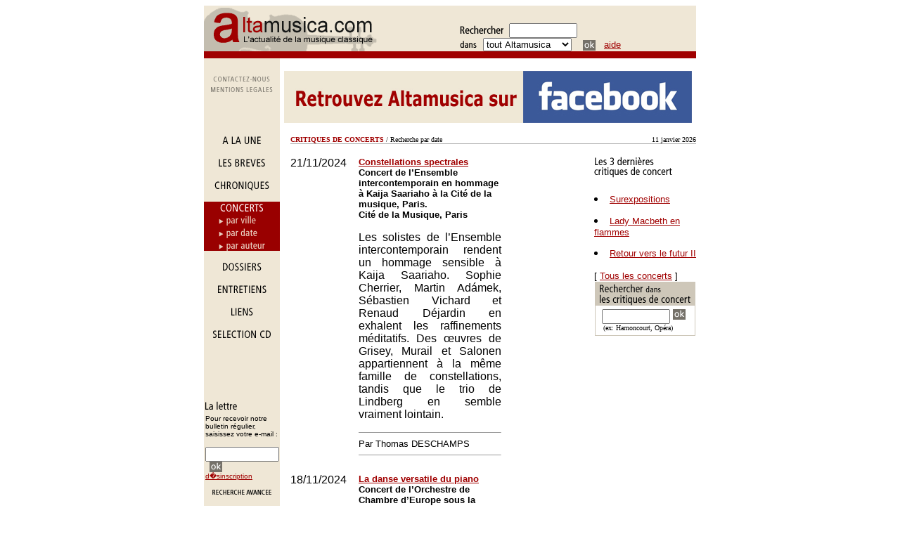

--- FILE ---
content_type: text/html; charset=UTF-8
request_url: http://www.altamusica.com/concerts/liste.php?pageCourante=20&nbResInf=190&action=Date&nbPage=420&nbRes=4200
body_size: 11980
content:

<html><head><title>Les concerts d'Altamusica</title><meta name=description content=' Retrouver toute l actualite internationale de la musique classique - concerts, entretiens, critiques de concerts, chroniques, dossiers, selection de cd et revues de presse '><meta name=keywords content=' musique classique, musique, classique, chronique, critiques, dossiers, entretiens, revue de presse, Bastille, Garnier, orchestre de Paris, france, paris, concerts, festivals, artistes, compositeurs, music, France, Paris, classical, festival, classiques, classic, music, baroque, orchestre, opera, CD, compact disque, disc, artiste, salle, disque, concert, pianiste, musiques, selection, instruments, classiques, pianistes, concerts, salles, compositeur, composers, disques, billets, pianists, operas, symphony, orchestra, critique musicale, musical review, quatuor, quartet, quotidien, daily, news, selections, auteur, arts, entertainment, art, visual, compact disque, guide, celebrities, performing, media, recordings, reviews, photos, calendar, events, europe, international, interviews, museums, magazines, criticism, journalists, vocal music, cd, instrumental music, piano, violin,, chamber music, cello, viola, profiles, listings, pavarotti, soprano, mezzo, alto, tenor, baritone, bass, choral music, organ, musique classique, op�ra, operetta, musique vocale, musique instrumentale, piano, violon, orchestre symphonique, musique de chambre, violoncelle, alto, profils, calendrier, t�nor, baryton, basse, musique chorale, mp3, france, tenor, professionnel, paris, international '><meta http-equiv='Content-type' content='text/html; charset=utf-8' /> </head><body bgcolor=white text=#000000 link=#a00000 vlink=#757169 alink=#757169><div align=center><!-- navigation generale --><table width=700 cellpadding=0 cellspacing=0 border=0><tr><td valign=top bgcolor=#EFE7D6><table width=100% cellpadding=0 cellspacing=0 border=0><tr><td valign=bottom width=400 bgcolor=#EFE7D6><a href=http://www.altamusica.com/index.php><img src=http://www.altamusica.com/wpic/nav/logaltamusica3.gif width=246 height=65 border=0 alt='altamusica'></a></td><form method=post action="http://www.altamusica.com/altaSearch.php"><td valign=bottom width=400 bgcolor=#EFE7D6><img src=http://www.altamusica.com/wpic/recherche.gif width=62 height=12 border=0 >&nbsp;<input type=text name=moteur size=10><br><img src=http://www.altamusica.com/wpic/dans.gif width=25 height=12 border=0 > &nbsp;<select name="Rubrique" size=1 ><option value=5>la Chronique</option><option value=3 selected>les Concerts</option><option value=14>la Danse</option><option value=6>les Dossiers</option><option value=1>les Entretiens</option><option value=4>les S&eacute;lections CD</option><option value=all selected>tout Altamusica</option><option value=date>par Date</option><option value=auteur>par Auteur</option></select>&nbsp;&nbsp;<input type=image width=18 height=15 border=0 value=Ok name='Rechercher dans le site' src=http://www.altamusica.com/wpic/nav/boutok.gif align=absmiddle>&nbsp;&nbsp;<font face=arial,helvetica,sans-serif SIZE=2><a href=http://www.altamusica.com/recherche.php>aide</a></font></td></form></tr></table></td></tr><tr><td valign=top bgcolor=#a00000><img src=http://www.altamusica.com/wpic/nav/dot0.gif width=100% height=10 hspace=0 vspace=0 border=0></td></tr></table><table width=700 cellpadding=0 cellspacing=0 border=0><tr><td valign=top bgcolor=#efe7d6 width=108><br><!-- nous contacter	--><a href=http://www.altamusica.com/help/contact.php onmouseout=inact('Contact') onmouseover=act('Contact')><img name=Contact src=http://www.altamusica.com/wpic/navcontact-off.gif width=108 height=18 hspace=0 vspace=0 border=0></a><br><!-- mentions legales	--><a href=http://www.altamusica.com/help/mention.php onmouseout=inact('Mention') onmouseover=act('Mention')><img name=Mention src=http://www.altamusica.com/wpic/navmention-off.gif width=108 height=16 hspace=0 vspace=0 border=0></a><br></td><td valign=top width=592><div align=center><br><a href=http://www.facebook.com/pages/Altamusicacom/342745349082617 target=blank><img src=http://www.altamusica.com/banner/logo_altamusica_facebook_light.jpg border=0 width=580></a><img src=http://www.altamusica.com/wpic/nav/dot0.gif></div></td></tr></table><!-- end navigation generale --><script language=JavaScript>
        
        

	if (document.images){
		var PlanOn = new Image();
		PlanOn.src = 'http://www.altamusica.com/wpic/navplan-on.gif';
		var PlanOff = new Image();
		PlanOff.src = 'http://www.altamusica.com/wpic/navplan-off.gif';
		
		var ContactOn = new Image();
		ContactOn.src = 'http://www.altamusica.com/wpic/navcontact-on.gif';
		var ContactOff = new Image();
		ContactOff.src = 'http://www.altamusica.com/wpic/navcontact-off.gif';
		
		var MentionOn = new Image();
		MentionOn.src = 'http://www.altamusica.com/wpic/navmention-on.gif';
		var MentionOff = new Image();
		MentionOff.src = 'http://www.altamusica.com/wpic/navmention-off.gif';
		
		
		var DanseOn = new Image();
		DanseOn.src = 'http://www.altamusica.com/wpic/nav/leftdanse-on.gif';
		var DanseOff = new Image();
		DanseOff.src = 'http://www.altamusica.com/wpic/nav/leftdanse-off.gif';
		
		var AccueilOn = new Image();
		AccueilOn.src = 'http://www.altamusica.com/wpic/nav/leftaccueil-on.gif';
		var AccueilOff = new Image();
		AccueilOff.src = 'http://www.altamusica.com/wpic/nav/leftaccueil-off.gif';
		
		var BreveOn = new Image();
		BreveOn.src = 'http://www.altamusica.com/wpic/nav/leftbreve-on.gif';
		var BreveOff = new Image();
		BreveOff.src = 'http://www.altamusica.com/wpic/nav/leftbreve-off.gif';
		
		
		var CalendrierOn = new Image();
		CalendrierOn.src = 'http://www.altamusica.com/wpic/nav/leftcalendrier-on.gif';
		var CalendrierOff = new Image();
		CalendrierOff.src = 'http://www.altamusica.com/wpic/nav/leftcalendrier-off.gif';

		
		
		
		var ChroniqueOn = new Image();
		ChroniqueOn.src = 'http://www.altamusica.com/wpic/nav/leftchronique-on.gif';
		var ChroniqueOff = new Image();
		ChroniqueOff.src = 'http://www.altamusica.com/wpic/nav/leftchronique-off.gif';
		
		var ConcertOn = new Image();
		ConcertOn.src = 'http://www.altamusica.com/wpic/nav/leftconcert-on.gif';
		var ConcertOff = new Image();
		ConcertOff.src = 'http://www.altamusica.com/wpic/nav/leftconcert-off.gif';
		
		var DossierOn = new Image();
		DossierOn.src = 'http://www.altamusica.com/wpic/nav/leftdossier-on.gif';
		var DossierOff = new Image();
		DossierOff.src = 'http://www.altamusica.com/wpic/nav/leftdossier-off.gif';
		
		var EntretienOn = new Image();
		EntretienOn.src = 'http://www.altamusica.com/wpic/nav/leftentretien-on.gif';
		var EntretienOff = new Image();
		EntretienOff.src = 'http://www.altamusica.com/wpic/nav/leftentretien-off.gif';
		
		var LiensOn = new Image();
		LiensOn.src = 'http://www.altamusica.com/wpic/nav/leftlien-on.gif';
		var LiensOff = new Image();
		LiensOff.src = 'http://www.altamusica.com/wpic/nav/leftlien-off.gif';
		
		var RevueOn = new Image();
		RevueOn.src = 'http://www.altamusica.com/wpic/nav/leftrevue-on.gif';
		var RevueOff = new Image();
		RevueOff.src = 'http://www.altamusica.com/wpic/nav/leftrevue-off.gif';
		
		var CdOn = new Image();
		CdOn.src = 'http://www.altamusica.com/wpic/nav/leftcd-on.gif';
		var CdOff = new Image();
		CdOff.src = 'http://www.altamusica.com/wpic/nav/leftcd-off.gif';

	
		var LeftcontactOn = new Image();
		LeftcontactOn.src = 'http://www.altamusica.com/wpic/nav/leftcontact-on.gif';
		var LeftcontactOff = new Image();
		LeftcontactOff.src = 'http://www.altamusica.com/wpic/nav/leftcontact-off.gif';
	
	
		var RechercheOn = new Image();
		RechercheOn.src = 'http://www.altamusica.com/wpic/nav/leftrecherche-on.gif';
		var RechercheOff = new Image();
		RechercheOff.src = 'http://www.altamusica.com/wpic/nav/leftrecherche-off.gif';
	
	
		var AuteurOn = new Image();
		AuteurOn.src = 'http://www.altamusica.com/wpic/nav/navauteur-on.gif';
		var AuteurOff = new Image();
		AuteurOff.src = 'http://www.altamusica.com/wpic/nav/navauteur-off.gif';
	
	
		var DateOn = new Image();
		DateOn.src = 'http://www.altamusica.com/wpic/nav/navdate-on.gif';
		var DateOff = new Image();
		DateOff.src = 'http://www.altamusica.com/wpic/nav/navdate-off.gif';
		
		
		var VilleOn = new Image();
		VilleOn.src = 'http://www.altamusica.com/wpic/nav/navville-on.gif';
		var VilleOff = new Image();
		VilleOff.src = 'http://www.altamusica.com/wpic/nav/navville-off.gif';
	
	
	
	
	
	} // Fin du if
	
	function act(imgName) {
		if (document.images) {
			document[imgName].src = eval(imgName + 'On.src');
		}
	}
	
	
	function inact(imgName) {
		if (document.images) {
			document[imgName].src = eval(imgName + 'Off.src');
		}
	}
	
	</script><table width=700 cellpadding=0 cellspacing=0 border=0><tr><td valign=top width=108 bgcolor=#EFE7D6><!-- accueil --><a href=http://www.altamusica.com/index.php onmouseout=inact('Accueil') onmouseover=act('Accueil')><img name=Accueil src=http://www.altamusica.com/wpic/nav/leftaccueil-off.gif width=108 height=34 hspace=0 vspace=0 border=0><br><!-- breve --><a href=http://www.altamusica.com/breves/index.php?nbResInf=0&pageCourante=1 onmouseout=inact('Breve') onmouseover=act('Breve')><img name=Breve src=http://www.altamusica.com/wpic/nav/leftbreve-off.gif width=108 height=32 hspace=0 vspace=0 border=0></a><br><!-- chronique --><a href=http://www.altamusica.com/chroniques/ onmouseout=inact('Chronique') onmouseover=act('Chronique')><img name=Chronique src=http://www.altamusica.com/wpic/nav/leftchronique-off.gif width=108 height=32 hspace=0 vspace=0 border=0></a><br><!-- concerts --><a href=http://www.altamusica.com/concerts/><img name=Concert src=http://www.altamusica.com/wpic/nav/leftconcert-clic.gif hspace=0 vspace=0 border=0></a><br><!-- ville --><a href=http://www.altamusica.com/concerts/liste.php?action=Ville&moteur=A&nbResInf=0&pageCourante=1 onmouseout=inact('Ville') onmouseover=act('Ville')><img name=Ville src=http://www.altamusica.com/wpic/nav/navville-off.gif width=108 height=18 hspace=0 vspace=0 border=0></a><br><!-- date --><a href=http://www.altamusica.com/concerts/liste.php?action=Date&nbResInf=0&pageCourante=1 onmouseout=inact('Date') onmouseover=act('Date')><img name=Date src=http://www.altamusica.com/wpic/nav/navdate-off.gif width=108 height=16 hspace=0 vspace=0 border=0></a><br><!-- auteurs --><a href=http://www.altamusica.com/concerts/liste.php?action=Auteur&moteur=A&nbResInf=0&pageCourante=1 onmouseout=inact('Auteur') onmouseover=act('Auteur')><img name=Auteur src=http://www.altamusica.com/wpic/nav/navauteur-off.gif width=108 height=18 hspace=0 vspace=0 border=0></a><br><!-- dossiers --><a href=http://www.altamusica.com/dossiers/ onmouseout=inact('Dossier') onmouseover=act('Dossier')><img name=Dossier src=http://www.altamusica.com/wpic/nav/leftdossier-off.gif width=108 height=32 hspace=0 vspace=0 border=0></a><br><!-- entretien --><a href=http://www.altamusica.com/entretiens/ onmouseout=inact('Entretien') onmouseover=act('Entretien')><img name=Entretien src=http://www.altamusica.com/wpic/nav/leftentretien-off.gif width=108 height=32 hspace=0 vspace=0 border=0></a><br><!-- liens --><a href=http://www.altamusica.com/liens/ onmouseout=inact('Liens') onmouseover=act('Liens')><img name=Liens src=http://www.altamusica.com/wpic/nav/leftlien-off.gif width=108 height=32 hspace=0 vspace=0 border=0></a><br><!-- selection cd --><a href=http://www.altamusica.com/selectioncd/ onmouseout=inact('Cd') onmouseover=act('Cd')><img name=Cd src=http://www.altamusica.com/wpic/nav/leftcd-off.gif width=108 height=32 hspace=0 vspace=0 border=0></a><br><br><p>&nbsp;<br><p>&nbsp;<br><table width=108 bgcolor='#EFE7D6' cellpadding=0 cellspacing=0 border=0><tr><td><img src=http://www.altamusica.com/wpic/nav/dot0.gif width=2 height=1 hspace=0 vspace=0 border=0></td><form method=post action="http://www.altamusica.com/help/lettre.php"><td valign=top><font face=verdana,helvetica,sans-serif size=2><img src=http://www.altamusica.com/wpic/nav/lettre2.gif width=46 height=19 border=0><br><font size=-2 face=helvetica,verdana,sans-serif><font face=helvetica size=1>Pour recevoir notre bulletin r&eacute;gulier,<br> saisissez votre e-mail :<p><input type=text name=email size=11></font> &nbsp; <input type=hidden name=action value='inscription'><input type=image width=18 height=15 border=0 value=Ok name=Ok src=http://www.altamusica.com/wpic/nav/boutok.gif align=absmiddle><br><a href=http://www.altamusica.com/help/inscription.php>d�sinscription</a><br><br></font></td></form></tr></table><!-- recherche --><a href=http://www.altamusica.com/recherche.php onmouseout=inact('Recherche') onmouseover=act('Recherche')><img name=Recherche src=http://www.altamusica.com/wpic/nav/leftrecherche-off.gif width=108 height=13 hspace=0 vspace=0 border=0></a><br><!-- contact --><a href=http://www.altamusica.com/help/contact.php onmouseout=inact('Leftcontact') onmouseover=act('Leftcontact')><img name=Leftcontact src=http://www.altamusica.com/wpic/nav/leftcontact-off.gif width=108 height=24hspace=0 vspace=0 border=0></a><br><!-- end rubriques --></font></td><!-- end NAVIGATION GAUCHE --><td><img src=http://www.altamusica.com/wpic/nav/dot0.gif width=5 height=1 hspace=0 vspace=0 border=0></td><td valign=top width=577><br><TABLE width=100% border=0 cellspacing=0 cellpadding=0><TR>	<TD VALIGN=top WIDTH=60%><font face=verdana size=1><font COLOR=#a00000><B>CRITIQUES DE CONCERTS</B></font> / Recherche par date	</FONT></TD>	<TD VALIGN=top WIDTH=40% ALIGN=right><font face=verdana size=1>11 janvier 2026</font></TD></TR><TR>	<TD VALIGN=top BGCOLOR=#b2b2b2 WIDTH=100% COLSPAN=2><IMG SRC=http://www.altamusica.com/wpic/nav/dot0.gif WIDTH=1 BORDER=0></TD></TR></TABLE><TABLE width=100% border=0 cellspacing=0 cellpadding=0><TR>	<TD WIDTH=327 VALIGN=top>	<BR><FONT face=verdana,Arial,Helvetica,sans-serif SIZE=2>	<TABLE WIDTH=300 valign=top CELLPADDING=0 CELLSPACING=0 BORDER=0>	<TR><TD WIDTH=50 VALIGN=top>21/11/2024</TD><TD WIDTH=20>&nbsp;</TD>	<TD VALIGN=top WIDTH=220><FONT FACE=Verdana,Arial,Helvetica,sans-serif SIZE=2><A HREF=http://www.altamusica.com/concerts/document.php?action=MoreDocument&DocRef=7414&DossierRef=6841><B>Constellations spectrales</B></A></FONT>		<BR><FONT SIZE=2><B>Concert de l’Ensemble intercontemporain en hommage à Kaija Saariaho à la Cité de la musique, Paris.
<BR>Cité de la Musique, Paris	</B></FONT><BR><P align=justify>Les solistes de l’Ensemble intercontemporain rendent un hommage sensible à Kaija Saariaho. Sophie Cherrier, Martin Adámek, Sébastien Vichard et Renaud Déjardin en exhalent les raffinements méditatifs. Des œuvres de Grisey, Murail et Salonen appartiennent à la même famille de constellations, tandis que le trio de Lindberg en semble vraiment lointain.	<BR><HR NOSHAME SIZE=1><FONT FACE=Verdana,Arial,Helvetica,sans-serif SIZE=2>Par Thomas DESCHAMPS</FONT>	<BR><HR NOSHAME SIZE=1></TD></TR><TR><TD>&nbsp;</TD><TD>&nbsp;</TD><TD>&nbsp;</TD></TR>	<TR><TD WIDTH=50 VALIGN=top>18/11/2024</TD><TD WIDTH=20>&nbsp;</TD>	<TD VALIGN=top WIDTH=220><FONT FACE=Verdana,Arial,Helvetica,sans-serif SIZE=2><A HREF=http://www.altamusica.com/concerts/document.php?action=MoreDocument&DocRef=7413&DossierRef=6840><B>La danse versatile du piano</B></A></FONT>		<BR><FONT SIZE=2><B>Concert de l’Orchestre de Chambre d’Europe sous la direction d’Antonio Pappano, avec le concours du pianiste Bertrand Chamayou à la Philharmonie de Paris.
<BR>Philharmonie, Paris	</B></FONT><BR><P align=justify>Pour notre plus grand plaisir, Bertrand Chamayou ne résiste à son fameux appétit. Outre la partie soliste dans Ravel et Gershwin, le Français tient le piano dans La Création du monde de Milhaud et Fancy Free de Bernstein. Au terme d’une tournée, l’Orchestre de Chambre d’Europe sous la direction d’Antonio Pappano ne s’est pas montré sous son meilleur jour.	<BR><HR NOSHAME SIZE=1><FONT FACE=Verdana,Arial,Helvetica,sans-serif SIZE=2>Par Thomas DESCHAMPS</FONT>	<BR><HR NOSHAME SIZE=1></TD></TR><TR><TD>&nbsp;</TD><TD>&nbsp;</TD><TD>&nbsp;</TD></TR>	<TR><TD WIDTH=50 VALIGN=top>14/11/2024</TD><TD WIDTH=20>&nbsp;</TD>	<TD VALIGN=top WIDTH=220><FONT FACE=Verdana,Arial,Helvetica,sans-serif SIZE=2><A HREF=http://www.altamusica.com/concerts/document.php?action=MoreDocument&DocRef=7412&DossierRef=6839><B>Lights, camera, action !</B></A></FONT>		<BR><FONT SIZE=2><B>Concert de l’Orchestre de Paris sous la direction de John Wilson à la Philharmonie de Paris.
<BR>Philharmonie, Paris	</B></FONT><BR><P align=justify>Nul besoin des images pour ce programme fait de certaines des plus belles musiques composées pour Hollywood. Sous la baguette stylée de John Wilson, l’Orchestre de Paris sert avec magnificence les partitions bigarrées de Steiner, Rózsa, Korngold et Williams, joue avec gourmandise le jeu de Tom et Jerry et démontre la supériorité de Herrmann et Waxman.	<BR><HR NOSHAME SIZE=1><FONT FACE=Verdana,Arial,Helvetica,sans-serif SIZE=2>Par Thomas DESCHAMPS</FONT>	<BR><HR NOSHAME SIZE=1></TD></TR><TR><TD>&nbsp;</TD><TD>&nbsp;</TD><TD>&nbsp;</TD></TR>	<TR><TD WIDTH=50 VALIGN=top>07/11/2024</TD><TD WIDTH=20>&nbsp;</TD>	<TD VALIGN=top WIDTH=220><FONT FACE=Verdana,Arial,Helvetica,sans-serif SIZE=2><A HREF=http://www.altamusica.com/concerts/document.php?action=MoreDocument&DocRef=7411&DossierRef=6838><B>En passant par la mort</B></A></FONT>		<BR><FONT SIZE=2><B>Concert de l’Orchestre de Paris sous la direction de Klaus Mäkelä, avec le concours de la soprano Sarah Aristidou et du baryton Jean-Sébastien Bou à la Philharmonie de Paris.
<BR>Philharmonie, Paris	</B></FONT><BR><P align=justify>À l’occasion du centenaire de la mort de Gabriel Fauré, Klaus Mäkelä propose autour du Requiem une soirée dirigée comme un rituel solennel. Une approche dense et puissante qui déroute quelque peu dans la pièce de résistance et lisse quelque peu les raffinements de Strauss mais qui magnifie de manière exceptionnelle la lumière chez Messiaen et Escaich.	<BR><HR NOSHAME SIZE=1><FONT FACE=Verdana,Arial,Helvetica,sans-serif SIZE=2>Par Thomas DESCHAMPS</FONT>	<BR><HR NOSHAME SIZE=1></TD></TR><TR><TD>&nbsp;</TD><TD>&nbsp;</TD><TD>&nbsp;</TD></TR>	<TR><TD WIDTH=50 VALIGN=top>07/11/2024</TD><TD WIDTH=20>&nbsp;</TD>	<TD VALIGN=top WIDTH=220><FONT FACE=Verdana,Arial,Helvetica,sans-serif SIZE=2><A HREF=http://www.altamusica.com/concerts/document.php?action=MoreDocument&DocRef=7410&DossierRef=6837><B>Vigueur et courants d’air</B></A></FONT>		<BR><FONT SIZE=2><B>Concert de l’Orchestre National de France sous la direction d’Andrés Orozco-Estrada, avec le concours du violoncelliste Edgar Moreau à l’Auditorium de Radio France, Paris.
<BR>Auditorium de la Maison de la Radio, Paris	</B></FONT><BR><P align=justify>Dans un programme constitué de pièces dédiées à Rostropovitch, puis d’une courte fanfare pour les dix ans de l’Auditorium de Radio France, Edgar Moreau offre un caractère particulièrement vibrant aux deux mouvements médians du Concerto n° 1 de Chostakovitch, tandis que le chef Andrés Orozco-Estrada ressort surtout ensuite avec sa Symphonie n° 5.	<BR><HR NOSHAME SIZE=1><FONT FACE=Verdana,Arial,Helvetica,sans-serif SIZE=2>Par Vincent GUILLEMIN</FONT>	<BR><HR NOSHAME SIZE=1></TD></TR><TR><TD>&nbsp;</TD><TD>&nbsp;</TD><TD>&nbsp;</TD></TR>	<TR><TD WIDTH=50 VALIGN=top>02/11/2024</TD><TD WIDTH=20>&nbsp;</TD>	<TD VALIGN=top WIDTH=220><FONT FACE=Verdana,Arial,Helvetica,sans-serif SIZE=2><A HREF=http://www.altamusica.com/concerts/document.php?action=MoreDocument&DocRef=7409&DossierRef=6836><B>L’émotion au dépourvu</B></A></FONT>		<BR><FONT SIZE=2><B>Concert du Philharmonique de Munich sous la direction de Tugan Sokhiev, avec le concours du pianiste Alexandre Kantorow à la Philharmonie de Paris.
<BR>Philharmonie, Paris	</B></FONT><BR><P align=justify>Avec trois tubes russes, le Philharmonique de Munich semblait devoir gagner d’emblée la partie, mais la formation a plus brillé par ses qualités individuelles que par sa sonorité collective épaisse. Alexandre Kantorow fait mieux que sauver la soirée avec une Rhapsodie sur un thème de Paganini et deux bis d’un lyrisme qui n’appartient qu’à lui.	<BR><HR NOSHAME SIZE=1><FONT FACE=Verdana,Arial,Helvetica,sans-serif SIZE=2>Par Thomas DESCHAMPS</FONT>	<BR><HR NOSHAME SIZE=1></TD></TR><TR><TD>&nbsp;</TD><TD>&nbsp;</TD><TD>&nbsp;</TD></TR>	<TR><TD WIDTH=50 VALIGN=top>25/10/2024</TD><TD WIDTH=20>&nbsp;</TD>	<TD VALIGN=top WIDTH=220><FONT FACE=Verdana,Arial,Helvetica,sans-serif SIZE=2><A HREF=http://www.altamusica.com/concerts/document.php?action=MoreDocument&DocRef=7407&DossierRef=6834><B>1001 nuances harmoniques</B></A></FONT>		<BR><FONT SIZE=2><B>Première à l’Opéra Comique, Paris, de Picture a day like this de Benjamin dans la mise en scène de Daniel Jeanneteau et Marie-Christine Soma, sous la direction du compositeur.  
<BR>Opéra Comique - Salle Favart, Paris	</B></FONT><BR><P align=justify>L’opéra de chambre de George Benjamin Picture a day like this s’épanouit pleinement dans l’écrin de l’Opéra Comique. Ce parcours initiatique envoûtant mais un peu répétitif à force de nuances infinies culmine dans une dernière scène où Marianne Crebassa et Anna Prohaska portent très haut l’art lyrique exceptionnel du compositeur britannique.	<BR><HR NOSHAME SIZE=1><FONT FACE=Verdana,Arial,Helvetica,sans-serif SIZE=2>Par Thomas DESCHAMPS</FONT>	<BR><HR NOSHAME SIZE=1></TD></TR><TR><TD>&nbsp;</TD><TD>&nbsp;</TD><TD>&nbsp;</TD></TR>	<TR><TD WIDTH=50 VALIGN=top>24/10/2024</TD><TD WIDTH=20>&nbsp;</TD>	<TD VALIGN=top WIDTH=220><FONT FACE=Verdana,Arial,Helvetica,sans-serif SIZE=2><A HREF=http://www.altamusica.com/concerts/document.php?action=MoreDocument&DocRef=7404&DossierRef=6831><B>Complicité artistique</B></A></FONT>		<BR><FONT SIZE=2><B>Récital du violoniste Cristian de Sá accompagné au piano par Keigo Mukawa à la salle Cortot, Paris.
<BR>Salle Cortot, Paris	</B></FONT><BR><P align=justify>Dédié aux sonates de Fauré pour le centenaire de la mort du compositeur, le récital du violoniste Cristian de Sá et du pianiste Keigo Mukawa met en regard les deux ouvrages, écrits à quarante ans d’écart, et l’évolution de l’écriture remise dans le contexte de l’époque avec autour la Sonate Posthume de Ravel et deux transcriptions debussystes.	<BR><HR NOSHAME SIZE=1><FONT FACE=Verdana,Arial,Helvetica,sans-serif SIZE=2>Par Vincent GUILLEMIN</FONT>	<BR><HR NOSHAME SIZE=1></TD></TR><TR><TD>&nbsp;</TD><TD>&nbsp;</TD><TD>&nbsp;</TD></TR>	<TR><TD WIDTH=50 VALIGN=top>18/10/2024</TD><TD WIDTH=20>&nbsp;</TD>	<TD VALIGN=top WIDTH=220><FONT FACE=Verdana,Arial,Helvetica,sans-serif SIZE=2><A HREF=http://www.altamusica.com/concerts/document.php?action=MoreDocument&DocRef=7400&DossierRef=6827><B>Sombre Volga</B></A></FONT>		<BR><FONT SIZE=2><B>Nouvelle production de Kátia Kabanová de Janáček dans une mise en scène d'Aurore Fattier et sous la direction de Michael Güttler à l'Opéra royal de Wallonie-Liège.
<BR>Opéra Royal de Wallonie, Liège	</B></FONT><BR><P align=justify>Pour ses débuts à l'opéra, Aurore Fattier situe Kátia Kabanová dans un univers très sombre avec une utilisation de la vidéo qui tisse très lisiblement les fils dramaturgiques du drame d'Alexandre Ostrovski. La sobriété de la direction musicale relaie un plateau qui répond aux attentes dans ce spectacle de l’Opéra royal de Wallonie-Liège.	<BR><HR NOSHAME SIZE=1><FONT FACE=Verdana,Arial,Helvetica,sans-serif SIZE=2>Par David VERDIER</FONT>	<BR><HR NOSHAME SIZE=1></TD></TR><TR><TD>&nbsp;</TD><TD>&nbsp;</TD><TD>&nbsp;</TD></TR>	<TR><TD WIDTH=50 VALIGN=top>18/10/2024</TD><TD WIDTH=20>&nbsp;</TD>	<TD VALIGN=top WIDTH=220><FONT FACE=Verdana,Arial,Helvetica,sans-serif SIZE=2><A HREF=http://www.altamusica.com/concerts/document.php?action=MoreDocument&DocRef=7403&DossierRef=6830><B>Hommage au réalisme poétique</B></A></FONT>		<BR><FONT SIZE=2><B>Nouvelle production de Manon Lescaut de Puccini dans une mise en scène d’Arnaud Bernard et sous la direction de Renato Palumbo au Teatro Regio de Turin.
<BR>Teatro Regio, Torino	</B></FONT><BR><P align=justify>En réunissant les trois plus célèbres adaptations de Manon Lescaut en autant de soirées successives, l'Opéra de Turin réaffirme son ambition : si les spectacles consacrés à Auber, Massenet et Puccini peuvent se voir séparément, la mise en scène d'Arnaud Bernard les lie en faisant référence aux grands classiques du cinéma d'autrefois.	<BR><HR NOSHAME SIZE=1><FONT FACE=Verdana,Arial,Helvetica,sans-serif SIZE=2>Par Florent COUDEYRAT</FONT>	<BR><HR NOSHAME SIZE=1></TD></TR><TR><TD>&nbsp;</TD><TD>&nbsp;</TD><TD>&nbsp;</TD></TR></TABLE></FONT><table border=0 bgcolor=#cec7b9 width=400 cellspacing=0 cellpadding=2><tr><td width=400><div align=right><font face=verdana,verdana,sans-serif size=1><a href=http://www.altamusica.com/concerts/liste.php?pageCourante=1&nbResInf=0&action=Date&nbPage=478&nbRes=4773#Ancre>1</a>&nbsp;<a href=http://www.altamusica.com/concerts/liste.php?pageCourante=2&nbResInf=10&action=Date&nbPage=478&nbRes=4773#Ancre>2</a>&nbsp;<a href=http://www.altamusica.com/concerts/liste.php?pageCourante=3&nbResInf=20&action=Date&nbPage=478&nbRes=4773#Ancre>3</a>&nbsp;<a href=http://www.altamusica.com/concerts/liste.php?pageCourante=4&nbResInf=30&action=Date&nbPage=478&nbRes=4773#Ancre>4</a>&nbsp;<a href=http://www.altamusica.com/concerts/liste.php?pageCourante=5&nbResInf=40&action=Date&nbPage=478&nbRes=4773#Ancre>5</a>&nbsp;<a href=http://www.altamusica.com/concerts/liste.php?pageCourante=6&nbResInf=50&action=Date&nbPage=478&nbRes=4773#Ancre>6</a>&nbsp;<a href=http://www.altamusica.com/concerts/liste.php?pageCourante=7&nbResInf=60&action=Date&nbPage=478&nbRes=4773#Ancre>7</a>&nbsp;<a href=http://www.altamusica.com/concerts/liste.php?pageCourante=8&nbResInf=70&action=Date&nbPage=478&nbRes=4773#Ancre>8</a>&nbsp;<a href=http://www.altamusica.com/concerts/liste.php?pageCourante=9&nbResInf=80&action=Date&nbPage=478&nbRes=4773#Ancre>9</a>&nbsp;<a href=http://www.altamusica.com/concerts/liste.php?pageCourante=10&nbResInf=90&action=Date&nbPage=478&nbRes=4773#Ancre>10</a>&nbsp;<a href=http://www.altamusica.com/concerts/liste.php?pageCourante=11&nbResInf=100&action=Date&nbPage=478&nbRes=4773#Ancre>11</a>&nbsp;<a href=http://www.altamusica.com/concerts/liste.php?pageCourante=12&nbResInf=110&action=Date&nbPage=478&nbRes=4773#Ancre>12</a>&nbsp;<a href=http://www.altamusica.com/concerts/liste.php?pageCourante=13&nbResInf=120&action=Date&nbPage=478&nbRes=4773#Ancre>13</a>&nbsp;<a href=http://www.altamusica.com/concerts/liste.php?pageCourante=14&nbResInf=130&action=Date&nbPage=478&nbRes=4773#Ancre>14</a>&nbsp;<a href=http://www.altamusica.com/concerts/liste.php?pageCourante=15&nbResInf=140&action=Date&nbPage=478&nbRes=4773#Ancre>15</a>&nbsp;<a href=http://www.altamusica.com/concerts/liste.php?pageCourante=16&nbResInf=150&action=Date&nbPage=478&nbRes=4773#Ancre>16</a>&nbsp;<a href=http://www.altamusica.com/concerts/liste.php?pageCourante=17&nbResInf=160&action=Date&nbPage=478&nbRes=4773#Ancre>17</a>&nbsp;<a href=http://www.altamusica.com/concerts/liste.php?pageCourante=18&nbResInf=170&action=Date&nbPage=478&nbRes=4773#Ancre>18</a>&nbsp;<a href=http://www.altamusica.com/concerts/liste.php?pageCourante=19&nbResInf=180&action=Date&nbPage=478&nbRes=4773#Ancre>19</a>&nbsp;<a href=http://www.altamusica.com/concerts/liste.php?pageCourante=20&nbResInf=190&action=Date&nbPage=478&nbRes=4773#Ancre>20</a>&nbsp;<a href=http://www.altamusica.com/concerts/liste.php?pageCourante=21&nbResInf=200&action=Date&nbPage=478&nbRes=4773#Ancre>21</a>&nbsp;<a href=http://www.altamusica.com/concerts/liste.php?pageCourante=22&nbResInf=210&action=Date&nbPage=478&nbRes=4773#Ancre>22</a>&nbsp;<a href=http://www.altamusica.com/concerts/liste.php?pageCourante=23&nbResInf=220&action=Date&nbPage=478&nbRes=4773#Ancre>23</a>&nbsp;<a href=http://www.altamusica.com/concerts/liste.php?pageCourante=24&nbResInf=230&action=Date&nbPage=478&nbRes=4773#Ancre>24</a>&nbsp;<a href=http://www.altamusica.com/concerts/liste.php?pageCourante=25&nbResInf=240&action=Date&nbPage=478&nbRes=4773#Ancre>25</a>&nbsp;<a href=http://www.altamusica.com/concerts/liste.php?pageCourante=26&nbResInf=250&action=Date&nbPage=478&nbRes=4773#Ancre>26</a>&nbsp;<a href=http://www.altamusica.com/concerts/liste.php?pageCourante=27&nbResInf=260&action=Date&nbPage=478&nbRes=4773#Ancre>27</a>&nbsp;<a href=http://www.altamusica.com/concerts/liste.php?pageCourante=28&nbResInf=270&action=Date&nbPage=478&nbRes=4773#Ancre>28</a>&nbsp;<a href=http://www.altamusica.com/concerts/liste.php?pageCourante=29&nbResInf=280&action=Date&nbPage=478&nbRes=4773#Ancre>29</a>&nbsp;<a href=http://www.altamusica.com/concerts/liste.php?pageCourante=30&nbResInf=290&action=Date&nbPage=478&nbRes=4773#Ancre>30</a>&nbsp;<a href=http://www.altamusica.com/concerts/liste.php?pageCourante=31&nbResInf=300&action=Date&nbPage=478&nbRes=4773#Ancre>31</a>&nbsp;<a href=http://www.altamusica.com/concerts/liste.php?pageCourante=32&nbResInf=310&action=Date&nbPage=478&nbRes=4773#Ancre>32</a>&nbsp;<a href=http://www.altamusica.com/concerts/liste.php?pageCourante=33&nbResInf=320&action=Date&nbPage=478&nbRes=4773#Ancre>33</a>&nbsp;<a href=http://www.altamusica.com/concerts/liste.php?pageCourante=34&nbResInf=330&action=Date&nbPage=478&nbRes=4773#Ancre>34</a>&nbsp;<a href=http://www.altamusica.com/concerts/liste.php?pageCourante=35&nbResInf=340&action=Date&nbPage=478&nbRes=4773#Ancre>35</a>&nbsp;<a href=http://www.altamusica.com/concerts/liste.php?pageCourante=36&nbResInf=350&action=Date&nbPage=478&nbRes=4773#Ancre>36</a>&nbsp;<a href=http://www.altamusica.com/concerts/liste.php?pageCourante=37&nbResInf=360&action=Date&nbPage=478&nbRes=4773#Ancre>37</a>&nbsp;<a href=http://www.altamusica.com/concerts/liste.php?pageCourante=38&nbResInf=370&action=Date&nbPage=478&nbRes=4773#Ancre>38</a>&nbsp;<a href=http://www.altamusica.com/concerts/liste.php?pageCourante=39&nbResInf=380&action=Date&nbPage=478&nbRes=4773#Ancre>39</a>&nbsp;<a href=http://www.altamusica.com/concerts/liste.php?pageCourante=40&nbResInf=390&action=Date&nbPage=478&nbRes=4773#Ancre>40</a>&nbsp;<a href=http://www.altamusica.com/concerts/liste.php?pageCourante=41&nbResInf=400&action=Date&nbPage=478&nbRes=4773#Ancre>41</a>&nbsp;<a href=http://www.altamusica.com/concerts/liste.php?pageCourante=42&nbResInf=410&action=Date&nbPage=478&nbRes=4773#Ancre>42</a>&nbsp;<a href=http://www.altamusica.com/concerts/liste.php?pageCourante=43&nbResInf=420&action=Date&nbPage=478&nbRes=4773#Ancre>43</a>&nbsp;<a href=http://www.altamusica.com/concerts/liste.php?pageCourante=44&nbResInf=430&action=Date&nbPage=478&nbRes=4773#Ancre>44</a>&nbsp;<a href=http://www.altamusica.com/concerts/liste.php?pageCourante=45&nbResInf=440&action=Date&nbPage=478&nbRes=4773#Ancre>45</a>&nbsp;<a href=http://www.altamusica.com/concerts/liste.php?pageCourante=46&nbResInf=450&action=Date&nbPage=478&nbRes=4773#Ancre>46</a>&nbsp;<a href=http://www.altamusica.com/concerts/liste.php?pageCourante=47&nbResInf=460&action=Date&nbPage=478&nbRes=4773#Ancre>47</a>&nbsp;<a href=http://www.altamusica.com/concerts/liste.php?pageCourante=48&nbResInf=470&action=Date&nbPage=478&nbRes=4773#Ancre>48</a>&nbsp;<a href=http://www.altamusica.com/concerts/liste.php?pageCourante=49&nbResInf=480&action=Date&nbPage=478&nbRes=4773#Ancre>49</a>&nbsp;<a href=http://www.altamusica.com/concerts/liste.php?pageCourante=50&nbResInf=490&action=Date&nbPage=478&nbRes=4773#Ancre>50</a>&nbsp;<a href=http://www.altamusica.com/concerts/liste.php?pageCourante=51&nbResInf=500&action=Date&nbPage=478&nbRes=4773#Ancre>51</a>&nbsp;<a href=http://www.altamusica.com/concerts/liste.php?pageCourante=52&nbResInf=510&action=Date&nbPage=478&nbRes=4773#Ancre>52</a>&nbsp;<a href=http://www.altamusica.com/concerts/liste.php?pageCourante=53&nbResInf=520&action=Date&nbPage=478&nbRes=4773#Ancre>53</a>&nbsp;<a href=http://www.altamusica.com/concerts/liste.php?pageCourante=54&nbResInf=530&action=Date&nbPage=478&nbRes=4773#Ancre>54</a>&nbsp;<a href=http://www.altamusica.com/concerts/liste.php?pageCourante=55&nbResInf=540&action=Date&nbPage=478&nbRes=4773#Ancre>55</a>&nbsp;<a href=http://www.altamusica.com/concerts/liste.php?pageCourante=56&nbResInf=550&action=Date&nbPage=478&nbRes=4773#Ancre>56</a>&nbsp;<a href=http://www.altamusica.com/concerts/liste.php?pageCourante=57&nbResInf=560&action=Date&nbPage=478&nbRes=4773#Ancre>57</a>&nbsp;<a href=http://www.altamusica.com/concerts/liste.php?pageCourante=58&nbResInf=570&action=Date&nbPage=478&nbRes=4773#Ancre>58</a>&nbsp;<a href=http://www.altamusica.com/concerts/liste.php?pageCourante=59&nbResInf=580&action=Date&nbPage=478&nbRes=4773#Ancre>59</a>&nbsp;<a href=http://www.altamusica.com/concerts/liste.php?pageCourante=60&nbResInf=590&action=Date&nbPage=478&nbRes=4773#Ancre>60</a>&nbsp;<a href=http://www.altamusica.com/concerts/liste.php?pageCourante=61&nbResInf=600&action=Date&nbPage=478&nbRes=4773#Ancre>61</a>&nbsp;<a href=http://www.altamusica.com/concerts/liste.php?pageCourante=62&nbResInf=610&action=Date&nbPage=478&nbRes=4773#Ancre>62</a>&nbsp;<a href=http://www.altamusica.com/concerts/liste.php?pageCourante=63&nbResInf=620&action=Date&nbPage=478&nbRes=4773#Ancre>63</a>&nbsp;<a href=http://www.altamusica.com/concerts/liste.php?pageCourante=64&nbResInf=630&action=Date&nbPage=478&nbRes=4773#Ancre>64</a>&nbsp;<a href=http://www.altamusica.com/concerts/liste.php?pageCourante=65&nbResInf=640&action=Date&nbPage=478&nbRes=4773#Ancre>65</a>&nbsp;<a href=http://www.altamusica.com/concerts/liste.php?pageCourante=66&nbResInf=650&action=Date&nbPage=478&nbRes=4773#Ancre>66</a>&nbsp;<a href=http://www.altamusica.com/concerts/liste.php?pageCourante=67&nbResInf=660&action=Date&nbPage=478&nbRes=4773#Ancre>67</a>&nbsp;<a href=http://www.altamusica.com/concerts/liste.php?pageCourante=68&nbResInf=670&action=Date&nbPage=478&nbRes=4773#Ancre>68</a>&nbsp;<a href=http://www.altamusica.com/concerts/liste.php?pageCourante=69&nbResInf=680&action=Date&nbPage=478&nbRes=4773#Ancre>69</a>&nbsp;<a href=http://www.altamusica.com/concerts/liste.php?pageCourante=70&nbResInf=690&action=Date&nbPage=478&nbRes=4773#Ancre>70</a>&nbsp;<a href=http://www.altamusica.com/concerts/liste.php?pageCourante=71&nbResInf=700&action=Date&nbPage=478&nbRes=4773#Ancre>71</a>&nbsp;<a href=http://www.altamusica.com/concerts/liste.php?pageCourante=72&nbResInf=710&action=Date&nbPage=478&nbRes=4773#Ancre>72</a>&nbsp;<a href=http://www.altamusica.com/concerts/liste.php?pageCourante=73&nbResInf=720&action=Date&nbPage=478&nbRes=4773#Ancre>73</a>&nbsp;<a href=http://www.altamusica.com/concerts/liste.php?pageCourante=74&nbResInf=730&action=Date&nbPage=478&nbRes=4773#Ancre>74</a>&nbsp;<a href=http://www.altamusica.com/concerts/liste.php?pageCourante=75&nbResInf=740&action=Date&nbPage=478&nbRes=4773#Ancre>75</a>&nbsp;<a href=http://www.altamusica.com/concerts/liste.php?pageCourante=76&nbResInf=750&action=Date&nbPage=478&nbRes=4773#Ancre>76</a>&nbsp;<a href=http://www.altamusica.com/concerts/liste.php?pageCourante=77&nbResInf=760&action=Date&nbPage=478&nbRes=4773#Ancre>77</a>&nbsp;<a href=http://www.altamusica.com/concerts/liste.php?pageCourante=78&nbResInf=770&action=Date&nbPage=478&nbRes=4773#Ancre>78</a>&nbsp;<a href=http://www.altamusica.com/concerts/liste.php?pageCourante=79&nbResInf=780&action=Date&nbPage=478&nbRes=4773#Ancre>79</a>&nbsp;<a href=http://www.altamusica.com/concerts/liste.php?pageCourante=80&nbResInf=790&action=Date&nbPage=478&nbRes=4773#Ancre>80</a>&nbsp;<a href=http://www.altamusica.com/concerts/liste.php?pageCourante=81&nbResInf=800&action=Date&nbPage=478&nbRes=4773#Ancre>81</a>&nbsp;<a href=http://www.altamusica.com/concerts/liste.php?pageCourante=82&nbResInf=810&action=Date&nbPage=478&nbRes=4773#Ancre>82</a>&nbsp;<a href=http://www.altamusica.com/concerts/liste.php?pageCourante=83&nbResInf=820&action=Date&nbPage=478&nbRes=4773#Ancre>83</a>&nbsp;<a href=http://www.altamusica.com/concerts/liste.php?pageCourante=84&nbResInf=830&action=Date&nbPage=478&nbRes=4773#Ancre>84</a>&nbsp;<a href=http://www.altamusica.com/concerts/liste.php?pageCourante=85&nbResInf=840&action=Date&nbPage=478&nbRes=4773#Ancre>85</a>&nbsp;<a href=http://www.altamusica.com/concerts/liste.php?pageCourante=86&nbResInf=850&action=Date&nbPage=478&nbRes=4773#Ancre>86</a>&nbsp;<a href=http://www.altamusica.com/concerts/liste.php?pageCourante=87&nbResInf=860&action=Date&nbPage=478&nbRes=4773#Ancre>87</a>&nbsp;<a href=http://www.altamusica.com/concerts/liste.php?pageCourante=88&nbResInf=870&action=Date&nbPage=478&nbRes=4773#Ancre>88</a>&nbsp;<a href=http://www.altamusica.com/concerts/liste.php?pageCourante=89&nbResInf=880&action=Date&nbPage=478&nbRes=4773#Ancre>89</a>&nbsp;<a href=http://www.altamusica.com/concerts/liste.php?pageCourante=90&nbResInf=890&action=Date&nbPage=478&nbRes=4773#Ancre>90</a>&nbsp;<a href=http://www.altamusica.com/concerts/liste.php?pageCourante=91&nbResInf=900&action=Date&nbPage=478&nbRes=4773#Ancre>91</a>&nbsp;<a href=http://www.altamusica.com/concerts/liste.php?pageCourante=92&nbResInf=910&action=Date&nbPage=478&nbRes=4773#Ancre>92</a>&nbsp;<a href=http://www.altamusica.com/concerts/liste.php?pageCourante=93&nbResInf=920&action=Date&nbPage=478&nbRes=4773#Ancre>93</a>&nbsp;<a href=http://www.altamusica.com/concerts/liste.php?pageCourante=94&nbResInf=930&action=Date&nbPage=478&nbRes=4773#Ancre>94</a>&nbsp;<a href=http://www.altamusica.com/concerts/liste.php?pageCourante=95&nbResInf=940&action=Date&nbPage=478&nbRes=4773#Ancre>95</a>&nbsp;<a href=http://www.altamusica.com/concerts/liste.php?pageCourante=96&nbResInf=950&action=Date&nbPage=478&nbRes=4773#Ancre>96</a>&nbsp;<a href=http://www.altamusica.com/concerts/liste.php?pageCourante=97&nbResInf=960&action=Date&nbPage=478&nbRes=4773#Ancre>97</a>&nbsp;<a href=http://www.altamusica.com/concerts/liste.php?pageCourante=98&nbResInf=970&action=Date&nbPage=478&nbRes=4773#Ancre>98</a>&nbsp;<a href=http://www.altamusica.com/concerts/liste.php?pageCourante=99&nbResInf=980&action=Date&nbPage=478&nbRes=4773#Ancre>99</a>&nbsp;<a href=http://www.altamusica.com/concerts/liste.php?pageCourante=100&nbResInf=990&action=Date&nbPage=478&nbRes=4773#Ancre>100</a>&nbsp;<a href=http://www.altamusica.com/concerts/liste.php?pageCourante=101&nbResInf=1000&action=Date&nbPage=478&nbRes=4773#Ancre>101</a>&nbsp;<a href=http://www.altamusica.com/concerts/liste.php?pageCourante=102&nbResInf=1010&action=Date&nbPage=478&nbRes=4773#Ancre>102</a>&nbsp;<a href=http://www.altamusica.com/concerts/liste.php?pageCourante=103&nbResInf=1020&action=Date&nbPage=478&nbRes=4773#Ancre>103</a>&nbsp;<a href=http://www.altamusica.com/concerts/liste.php?pageCourante=104&nbResInf=1030&action=Date&nbPage=478&nbRes=4773#Ancre>104</a>&nbsp;<a href=http://www.altamusica.com/concerts/liste.php?pageCourante=105&nbResInf=1040&action=Date&nbPage=478&nbRes=4773#Ancre>105</a>&nbsp;<a href=http://www.altamusica.com/concerts/liste.php?pageCourante=106&nbResInf=1050&action=Date&nbPage=478&nbRes=4773#Ancre>106</a>&nbsp;<a href=http://www.altamusica.com/concerts/liste.php?pageCourante=107&nbResInf=1060&action=Date&nbPage=478&nbRes=4773#Ancre>107</a>&nbsp;<a href=http://www.altamusica.com/concerts/liste.php?pageCourante=108&nbResInf=1070&action=Date&nbPage=478&nbRes=4773#Ancre>108</a>&nbsp;<a href=http://www.altamusica.com/concerts/liste.php?pageCourante=109&nbResInf=1080&action=Date&nbPage=478&nbRes=4773#Ancre>109</a>&nbsp;<a href=http://www.altamusica.com/concerts/liste.php?pageCourante=110&nbResInf=1090&action=Date&nbPage=478&nbRes=4773#Ancre>110</a>&nbsp;<a href=http://www.altamusica.com/concerts/liste.php?pageCourante=111&nbResInf=1100&action=Date&nbPage=478&nbRes=4773#Ancre>111</a>&nbsp;<a href=http://www.altamusica.com/concerts/liste.php?pageCourante=112&nbResInf=1110&action=Date&nbPage=478&nbRes=4773#Ancre>112</a>&nbsp;<a href=http://www.altamusica.com/concerts/liste.php?pageCourante=113&nbResInf=1120&action=Date&nbPage=478&nbRes=4773#Ancre>113</a>&nbsp;<a href=http://www.altamusica.com/concerts/liste.php?pageCourante=114&nbResInf=1130&action=Date&nbPage=478&nbRes=4773#Ancre>114</a>&nbsp;<a href=http://www.altamusica.com/concerts/liste.php?pageCourante=115&nbResInf=1140&action=Date&nbPage=478&nbRes=4773#Ancre>115</a>&nbsp;<a href=http://www.altamusica.com/concerts/liste.php?pageCourante=116&nbResInf=1150&action=Date&nbPage=478&nbRes=4773#Ancre>116</a>&nbsp;<a href=http://www.altamusica.com/concerts/liste.php?pageCourante=117&nbResInf=1160&action=Date&nbPage=478&nbRes=4773#Ancre>117</a>&nbsp;<a href=http://www.altamusica.com/concerts/liste.php?pageCourante=118&nbResInf=1170&action=Date&nbPage=478&nbRes=4773#Ancre>118</a>&nbsp;<a href=http://www.altamusica.com/concerts/liste.php?pageCourante=119&nbResInf=1180&action=Date&nbPage=478&nbRes=4773#Ancre>119</a>&nbsp;<a href=http://www.altamusica.com/concerts/liste.php?pageCourante=120&nbResInf=1190&action=Date&nbPage=478&nbRes=4773#Ancre>120</a>&nbsp;<a href=http://www.altamusica.com/concerts/liste.php?pageCourante=121&nbResInf=1200&action=Date&nbPage=478&nbRes=4773#Ancre>121</a>&nbsp;<a href=http://www.altamusica.com/concerts/liste.php?pageCourante=122&nbResInf=1210&action=Date&nbPage=478&nbRes=4773#Ancre>122</a>&nbsp;<a href=http://www.altamusica.com/concerts/liste.php?pageCourante=123&nbResInf=1220&action=Date&nbPage=478&nbRes=4773#Ancre>123</a>&nbsp;<a href=http://www.altamusica.com/concerts/liste.php?pageCourante=124&nbResInf=1230&action=Date&nbPage=478&nbRes=4773#Ancre>124</a>&nbsp;<a href=http://www.altamusica.com/concerts/liste.php?pageCourante=125&nbResInf=1240&action=Date&nbPage=478&nbRes=4773#Ancre>125</a>&nbsp;<a href=http://www.altamusica.com/concerts/liste.php?pageCourante=126&nbResInf=1250&action=Date&nbPage=478&nbRes=4773#Ancre>126</a>&nbsp;<a href=http://www.altamusica.com/concerts/liste.php?pageCourante=127&nbResInf=1260&action=Date&nbPage=478&nbRes=4773#Ancre>127</a>&nbsp;<a href=http://www.altamusica.com/concerts/liste.php?pageCourante=128&nbResInf=1270&action=Date&nbPage=478&nbRes=4773#Ancre>128</a>&nbsp;<a href=http://www.altamusica.com/concerts/liste.php?pageCourante=129&nbResInf=1280&action=Date&nbPage=478&nbRes=4773#Ancre>129</a>&nbsp;<a href=http://www.altamusica.com/concerts/liste.php?pageCourante=130&nbResInf=1290&action=Date&nbPage=478&nbRes=4773#Ancre>130</a>&nbsp;<a href=http://www.altamusica.com/concerts/liste.php?pageCourante=131&nbResInf=1300&action=Date&nbPage=478&nbRes=4773#Ancre>131</a>&nbsp;<a href=http://www.altamusica.com/concerts/liste.php?pageCourante=132&nbResInf=1310&action=Date&nbPage=478&nbRes=4773#Ancre>132</a>&nbsp;<a href=http://www.altamusica.com/concerts/liste.php?pageCourante=133&nbResInf=1320&action=Date&nbPage=478&nbRes=4773#Ancre>133</a>&nbsp;<a href=http://www.altamusica.com/concerts/liste.php?pageCourante=134&nbResInf=1330&action=Date&nbPage=478&nbRes=4773#Ancre>134</a>&nbsp;<a href=http://www.altamusica.com/concerts/liste.php?pageCourante=135&nbResInf=1340&action=Date&nbPage=478&nbRes=4773#Ancre>135</a>&nbsp;<a href=http://www.altamusica.com/concerts/liste.php?pageCourante=136&nbResInf=1350&action=Date&nbPage=478&nbRes=4773#Ancre>136</a>&nbsp;<a href=http://www.altamusica.com/concerts/liste.php?pageCourante=137&nbResInf=1360&action=Date&nbPage=478&nbRes=4773#Ancre>137</a>&nbsp;<a href=http://www.altamusica.com/concerts/liste.php?pageCourante=138&nbResInf=1370&action=Date&nbPage=478&nbRes=4773#Ancre>138</a>&nbsp;<a href=http://www.altamusica.com/concerts/liste.php?pageCourante=139&nbResInf=1380&action=Date&nbPage=478&nbRes=4773#Ancre>139</a>&nbsp;<a href=http://www.altamusica.com/concerts/liste.php?pageCourante=140&nbResInf=1390&action=Date&nbPage=478&nbRes=4773#Ancre>140</a>&nbsp;<a href=http://www.altamusica.com/concerts/liste.php?pageCourante=141&nbResInf=1400&action=Date&nbPage=478&nbRes=4773#Ancre>141</a>&nbsp;<a href=http://www.altamusica.com/concerts/liste.php?pageCourante=142&nbResInf=1410&action=Date&nbPage=478&nbRes=4773#Ancre>142</a>&nbsp;<a href=http://www.altamusica.com/concerts/liste.php?pageCourante=143&nbResInf=1420&action=Date&nbPage=478&nbRes=4773#Ancre>143</a>&nbsp;<a href=http://www.altamusica.com/concerts/liste.php?pageCourante=144&nbResInf=1430&action=Date&nbPage=478&nbRes=4773#Ancre>144</a>&nbsp;<a href=http://www.altamusica.com/concerts/liste.php?pageCourante=145&nbResInf=1440&action=Date&nbPage=478&nbRes=4773#Ancre>145</a>&nbsp;<a href=http://www.altamusica.com/concerts/liste.php?pageCourante=146&nbResInf=1450&action=Date&nbPage=478&nbRes=4773#Ancre>146</a>&nbsp;<a href=http://www.altamusica.com/concerts/liste.php?pageCourante=147&nbResInf=1460&action=Date&nbPage=478&nbRes=4773#Ancre>147</a>&nbsp;<a href=http://www.altamusica.com/concerts/liste.php?pageCourante=148&nbResInf=1470&action=Date&nbPage=478&nbRes=4773#Ancre>148</a>&nbsp;<a href=http://www.altamusica.com/concerts/liste.php?pageCourante=149&nbResInf=1480&action=Date&nbPage=478&nbRes=4773#Ancre>149</a>&nbsp;<a href=http://www.altamusica.com/concerts/liste.php?pageCourante=150&nbResInf=1490&action=Date&nbPage=478&nbRes=4773#Ancre>150</a>&nbsp;<a href=http://www.altamusica.com/concerts/liste.php?pageCourante=151&nbResInf=1500&action=Date&nbPage=478&nbRes=4773#Ancre>151</a>&nbsp;<a href=http://www.altamusica.com/concerts/liste.php?pageCourante=152&nbResInf=1510&action=Date&nbPage=478&nbRes=4773#Ancre>152</a>&nbsp;<a href=http://www.altamusica.com/concerts/liste.php?pageCourante=153&nbResInf=1520&action=Date&nbPage=478&nbRes=4773#Ancre>153</a>&nbsp;<a href=http://www.altamusica.com/concerts/liste.php?pageCourante=154&nbResInf=1530&action=Date&nbPage=478&nbRes=4773#Ancre>154</a>&nbsp;<a href=http://www.altamusica.com/concerts/liste.php?pageCourante=155&nbResInf=1540&action=Date&nbPage=478&nbRes=4773#Ancre>155</a>&nbsp;<a href=http://www.altamusica.com/concerts/liste.php?pageCourante=156&nbResInf=1550&action=Date&nbPage=478&nbRes=4773#Ancre>156</a>&nbsp;<a href=http://www.altamusica.com/concerts/liste.php?pageCourante=157&nbResInf=1560&action=Date&nbPage=478&nbRes=4773#Ancre>157</a>&nbsp;<a href=http://www.altamusica.com/concerts/liste.php?pageCourante=158&nbResInf=1570&action=Date&nbPage=478&nbRes=4773#Ancre>158</a>&nbsp;<a href=http://www.altamusica.com/concerts/liste.php?pageCourante=159&nbResInf=1580&action=Date&nbPage=478&nbRes=4773#Ancre>159</a>&nbsp;<a href=http://www.altamusica.com/concerts/liste.php?pageCourante=160&nbResInf=1590&action=Date&nbPage=478&nbRes=4773#Ancre>160</a>&nbsp;<a href=http://www.altamusica.com/concerts/liste.php?pageCourante=161&nbResInf=1600&action=Date&nbPage=478&nbRes=4773#Ancre>161</a>&nbsp;<a href=http://www.altamusica.com/concerts/liste.php?pageCourante=162&nbResInf=1610&action=Date&nbPage=478&nbRes=4773#Ancre>162</a>&nbsp;<a href=http://www.altamusica.com/concerts/liste.php?pageCourante=163&nbResInf=1620&action=Date&nbPage=478&nbRes=4773#Ancre>163</a>&nbsp;<a href=http://www.altamusica.com/concerts/liste.php?pageCourante=164&nbResInf=1630&action=Date&nbPage=478&nbRes=4773#Ancre>164</a>&nbsp;<a href=http://www.altamusica.com/concerts/liste.php?pageCourante=165&nbResInf=1640&action=Date&nbPage=478&nbRes=4773#Ancre>165</a>&nbsp;<a href=http://www.altamusica.com/concerts/liste.php?pageCourante=166&nbResInf=1650&action=Date&nbPage=478&nbRes=4773#Ancre>166</a>&nbsp;<a href=http://www.altamusica.com/concerts/liste.php?pageCourante=167&nbResInf=1660&action=Date&nbPage=478&nbRes=4773#Ancre>167</a>&nbsp;<a href=http://www.altamusica.com/concerts/liste.php?pageCourante=168&nbResInf=1670&action=Date&nbPage=478&nbRes=4773#Ancre>168</a>&nbsp;<a href=http://www.altamusica.com/concerts/liste.php?pageCourante=169&nbResInf=1680&action=Date&nbPage=478&nbRes=4773#Ancre>169</a>&nbsp;<a href=http://www.altamusica.com/concerts/liste.php?pageCourante=170&nbResInf=1690&action=Date&nbPage=478&nbRes=4773#Ancre>170</a>&nbsp;<a href=http://www.altamusica.com/concerts/liste.php?pageCourante=171&nbResInf=1700&action=Date&nbPage=478&nbRes=4773#Ancre>171</a>&nbsp;<a href=http://www.altamusica.com/concerts/liste.php?pageCourante=172&nbResInf=1710&action=Date&nbPage=478&nbRes=4773#Ancre>172</a>&nbsp;<a href=http://www.altamusica.com/concerts/liste.php?pageCourante=173&nbResInf=1720&action=Date&nbPage=478&nbRes=4773#Ancre>173</a>&nbsp;<a href=http://www.altamusica.com/concerts/liste.php?pageCourante=174&nbResInf=1730&action=Date&nbPage=478&nbRes=4773#Ancre>174</a>&nbsp;<a href=http://www.altamusica.com/concerts/liste.php?pageCourante=175&nbResInf=1740&action=Date&nbPage=478&nbRes=4773#Ancre>175</a>&nbsp;<a href=http://www.altamusica.com/concerts/liste.php?pageCourante=176&nbResInf=1750&action=Date&nbPage=478&nbRes=4773#Ancre>176</a>&nbsp;<a href=http://www.altamusica.com/concerts/liste.php?pageCourante=177&nbResInf=1760&action=Date&nbPage=478&nbRes=4773#Ancre>177</a>&nbsp;<a href=http://www.altamusica.com/concerts/liste.php?pageCourante=178&nbResInf=1770&action=Date&nbPage=478&nbRes=4773#Ancre>178</a>&nbsp;<a href=http://www.altamusica.com/concerts/liste.php?pageCourante=179&nbResInf=1780&action=Date&nbPage=478&nbRes=4773#Ancre>179</a>&nbsp;<a href=http://www.altamusica.com/concerts/liste.php?pageCourante=180&nbResInf=1790&action=Date&nbPage=478&nbRes=4773#Ancre>180</a>&nbsp;<a href=http://www.altamusica.com/concerts/liste.php?pageCourante=181&nbResInf=1800&action=Date&nbPage=478&nbRes=4773#Ancre>181</a>&nbsp;<a href=http://www.altamusica.com/concerts/liste.php?pageCourante=182&nbResInf=1810&action=Date&nbPage=478&nbRes=4773#Ancre>182</a>&nbsp;<a href=http://www.altamusica.com/concerts/liste.php?pageCourante=183&nbResInf=1820&action=Date&nbPage=478&nbRes=4773#Ancre>183</a>&nbsp;<a href=http://www.altamusica.com/concerts/liste.php?pageCourante=184&nbResInf=1830&action=Date&nbPage=478&nbRes=4773#Ancre>184</a>&nbsp;<a href=http://www.altamusica.com/concerts/liste.php?pageCourante=185&nbResInf=1840&action=Date&nbPage=478&nbRes=4773#Ancre>185</a>&nbsp;<a href=http://www.altamusica.com/concerts/liste.php?pageCourante=186&nbResInf=1850&action=Date&nbPage=478&nbRes=4773#Ancre>186</a>&nbsp;<a href=http://www.altamusica.com/concerts/liste.php?pageCourante=187&nbResInf=1860&action=Date&nbPage=478&nbRes=4773#Ancre>187</a>&nbsp;<a href=http://www.altamusica.com/concerts/liste.php?pageCourante=188&nbResInf=1870&action=Date&nbPage=478&nbRes=4773#Ancre>188</a>&nbsp;<a href=http://www.altamusica.com/concerts/liste.php?pageCourante=189&nbResInf=1880&action=Date&nbPage=478&nbRes=4773#Ancre>189</a>&nbsp;<a href=http://www.altamusica.com/concerts/liste.php?pageCourante=190&nbResInf=1890&action=Date&nbPage=478&nbRes=4773#Ancre>190</a>&nbsp;<a href=http://www.altamusica.com/concerts/liste.php?pageCourante=191&nbResInf=1900&action=Date&nbPage=478&nbRes=4773#Ancre>191</a>&nbsp;<a href=http://www.altamusica.com/concerts/liste.php?pageCourante=192&nbResInf=1910&action=Date&nbPage=478&nbRes=4773#Ancre>192</a>&nbsp;<a href=http://www.altamusica.com/concerts/liste.php?pageCourante=193&nbResInf=1920&action=Date&nbPage=478&nbRes=4773#Ancre>193</a>&nbsp;<a href=http://www.altamusica.com/concerts/liste.php?pageCourante=194&nbResInf=1930&action=Date&nbPage=478&nbRes=4773#Ancre>194</a>&nbsp;<a href=http://www.altamusica.com/concerts/liste.php?pageCourante=195&nbResInf=1940&action=Date&nbPage=478&nbRes=4773#Ancre>195</a>&nbsp;<a href=http://www.altamusica.com/concerts/liste.php?pageCourante=196&nbResInf=1950&action=Date&nbPage=478&nbRes=4773#Ancre>196</a>&nbsp;<a href=http://www.altamusica.com/concerts/liste.php?pageCourante=197&nbResInf=1960&action=Date&nbPage=478&nbRes=4773#Ancre>197</a>&nbsp;<a href=http://www.altamusica.com/concerts/liste.php?pageCourante=198&nbResInf=1970&action=Date&nbPage=478&nbRes=4773#Ancre>198</a>&nbsp;<a href=http://www.altamusica.com/concerts/liste.php?pageCourante=199&nbResInf=1980&action=Date&nbPage=478&nbRes=4773#Ancre>199</a>&nbsp;<a href=http://www.altamusica.com/concerts/liste.php?pageCourante=200&nbResInf=1990&action=Date&nbPage=478&nbRes=4773#Ancre>200</a>&nbsp;<a href=http://www.altamusica.com/concerts/liste.php?pageCourante=201&nbResInf=2000&action=Date&nbPage=478&nbRes=4773#Ancre>201</a>&nbsp;<a href=http://www.altamusica.com/concerts/liste.php?pageCourante=202&nbResInf=2010&action=Date&nbPage=478&nbRes=4773#Ancre>202</a>&nbsp;<a href=http://www.altamusica.com/concerts/liste.php?pageCourante=203&nbResInf=2020&action=Date&nbPage=478&nbRes=4773#Ancre>203</a>&nbsp;<a href=http://www.altamusica.com/concerts/liste.php?pageCourante=204&nbResInf=2030&action=Date&nbPage=478&nbRes=4773#Ancre>204</a>&nbsp;<a href=http://www.altamusica.com/concerts/liste.php?pageCourante=205&nbResInf=2040&action=Date&nbPage=478&nbRes=4773#Ancre>205</a>&nbsp;<a href=http://www.altamusica.com/concerts/liste.php?pageCourante=206&nbResInf=2050&action=Date&nbPage=478&nbRes=4773#Ancre>206</a>&nbsp;<a href=http://www.altamusica.com/concerts/liste.php?pageCourante=207&nbResInf=2060&action=Date&nbPage=478&nbRes=4773#Ancre>207</a>&nbsp;<a href=http://www.altamusica.com/concerts/liste.php?pageCourante=208&nbResInf=2070&action=Date&nbPage=478&nbRes=4773#Ancre>208</a>&nbsp;<a href=http://www.altamusica.com/concerts/liste.php?pageCourante=209&nbResInf=2080&action=Date&nbPage=478&nbRes=4773#Ancre>209</a>&nbsp;<a href=http://www.altamusica.com/concerts/liste.php?pageCourante=210&nbResInf=2090&action=Date&nbPage=478&nbRes=4773#Ancre>210</a>&nbsp;<a href=http://www.altamusica.com/concerts/liste.php?pageCourante=211&nbResInf=2100&action=Date&nbPage=478&nbRes=4773#Ancre>211</a>&nbsp;<a href=http://www.altamusica.com/concerts/liste.php?pageCourante=212&nbResInf=2110&action=Date&nbPage=478&nbRes=4773#Ancre>212</a>&nbsp;<a href=http://www.altamusica.com/concerts/liste.php?pageCourante=213&nbResInf=2120&action=Date&nbPage=478&nbRes=4773#Ancre>213</a>&nbsp;<a href=http://www.altamusica.com/concerts/liste.php?pageCourante=214&nbResInf=2130&action=Date&nbPage=478&nbRes=4773#Ancre>214</a>&nbsp;<a href=http://www.altamusica.com/concerts/liste.php?pageCourante=215&nbResInf=2140&action=Date&nbPage=478&nbRes=4773#Ancre>215</a>&nbsp;<a href=http://www.altamusica.com/concerts/liste.php?pageCourante=216&nbResInf=2150&action=Date&nbPage=478&nbRes=4773#Ancre>216</a>&nbsp;<a href=http://www.altamusica.com/concerts/liste.php?pageCourante=217&nbResInf=2160&action=Date&nbPage=478&nbRes=4773#Ancre>217</a>&nbsp;<a href=http://www.altamusica.com/concerts/liste.php?pageCourante=218&nbResInf=2170&action=Date&nbPage=478&nbRes=4773#Ancre>218</a>&nbsp;<a href=http://www.altamusica.com/concerts/liste.php?pageCourante=219&nbResInf=2180&action=Date&nbPage=478&nbRes=4773#Ancre>219</a>&nbsp;<a href=http://www.altamusica.com/concerts/liste.php?pageCourante=220&nbResInf=2190&action=Date&nbPage=478&nbRes=4773#Ancre>220</a>&nbsp;<a href=http://www.altamusica.com/concerts/liste.php?pageCourante=221&nbResInf=2200&action=Date&nbPage=478&nbRes=4773#Ancre>221</a>&nbsp;<a href=http://www.altamusica.com/concerts/liste.php?pageCourante=222&nbResInf=2210&action=Date&nbPage=478&nbRes=4773#Ancre>222</a>&nbsp;<a href=http://www.altamusica.com/concerts/liste.php?pageCourante=223&nbResInf=2220&action=Date&nbPage=478&nbRes=4773#Ancre>223</a>&nbsp;<a href=http://www.altamusica.com/concerts/liste.php?pageCourante=224&nbResInf=2230&action=Date&nbPage=478&nbRes=4773#Ancre>224</a>&nbsp;<a href=http://www.altamusica.com/concerts/liste.php?pageCourante=225&nbResInf=2240&action=Date&nbPage=478&nbRes=4773#Ancre>225</a>&nbsp;<a href=http://www.altamusica.com/concerts/liste.php?pageCourante=226&nbResInf=2250&action=Date&nbPage=478&nbRes=4773#Ancre>226</a>&nbsp;<a href=http://www.altamusica.com/concerts/liste.php?pageCourante=227&nbResInf=2260&action=Date&nbPage=478&nbRes=4773#Ancre>227</a>&nbsp;<a href=http://www.altamusica.com/concerts/liste.php?pageCourante=228&nbResInf=2270&action=Date&nbPage=478&nbRes=4773#Ancre>228</a>&nbsp;<a href=http://www.altamusica.com/concerts/liste.php?pageCourante=229&nbResInf=2280&action=Date&nbPage=478&nbRes=4773#Ancre>229</a>&nbsp;<a href=http://www.altamusica.com/concerts/liste.php?pageCourante=230&nbResInf=2290&action=Date&nbPage=478&nbRes=4773#Ancre>230</a>&nbsp;<a href=http://www.altamusica.com/concerts/liste.php?pageCourante=231&nbResInf=2300&action=Date&nbPage=478&nbRes=4773#Ancre>231</a>&nbsp;<a href=http://www.altamusica.com/concerts/liste.php?pageCourante=232&nbResInf=2310&action=Date&nbPage=478&nbRes=4773#Ancre>232</a>&nbsp;<a href=http://www.altamusica.com/concerts/liste.php?pageCourante=233&nbResInf=2320&action=Date&nbPage=478&nbRes=4773#Ancre>233</a>&nbsp;<a href=http://www.altamusica.com/concerts/liste.php?pageCourante=234&nbResInf=2330&action=Date&nbPage=478&nbRes=4773#Ancre>234</a>&nbsp;<a href=http://www.altamusica.com/concerts/liste.php?pageCourante=235&nbResInf=2340&action=Date&nbPage=478&nbRes=4773#Ancre>235</a>&nbsp;<a href=http://www.altamusica.com/concerts/liste.php?pageCourante=236&nbResInf=2350&action=Date&nbPage=478&nbRes=4773#Ancre>236</a>&nbsp;<a href=http://www.altamusica.com/concerts/liste.php?pageCourante=237&nbResInf=2360&action=Date&nbPage=478&nbRes=4773#Ancre>237</a>&nbsp;<a href=http://www.altamusica.com/concerts/liste.php?pageCourante=238&nbResInf=2370&action=Date&nbPage=478&nbRes=4773#Ancre>238</a>&nbsp;<a href=http://www.altamusica.com/concerts/liste.php?pageCourante=239&nbResInf=2380&action=Date&nbPage=478&nbRes=4773#Ancre>239</a>&nbsp;<a href=http://www.altamusica.com/concerts/liste.php?pageCourante=240&nbResInf=2390&action=Date&nbPage=478&nbRes=4773#Ancre>240</a>&nbsp;<a href=http://www.altamusica.com/concerts/liste.php?pageCourante=241&nbResInf=2400&action=Date&nbPage=478&nbRes=4773#Ancre>241</a>&nbsp;<a href=http://www.altamusica.com/concerts/liste.php?pageCourante=242&nbResInf=2410&action=Date&nbPage=478&nbRes=4773#Ancre>242</a>&nbsp;<a href=http://www.altamusica.com/concerts/liste.php?pageCourante=243&nbResInf=2420&action=Date&nbPage=478&nbRes=4773#Ancre>243</a>&nbsp;<a href=http://www.altamusica.com/concerts/liste.php?pageCourante=244&nbResInf=2430&action=Date&nbPage=478&nbRes=4773#Ancre>244</a>&nbsp;<a href=http://www.altamusica.com/concerts/liste.php?pageCourante=245&nbResInf=2440&action=Date&nbPage=478&nbRes=4773#Ancre>245</a>&nbsp;<a href=http://www.altamusica.com/concerts/liste.php?pageCourante=246&nbResInf=2450&action=Date&nbPage=478&nbRes=4773#Ancre>246</a>&nbsp;<a href=http://www.altamusica.com/concerts/liste.php?pageCourante=247&nbResInf=2460&action=Date&nbPage=478&nbRes=4773#Ancre>247</a>&nbsp;<a href=http://www.altamusica.com/concerts/liste.php?pageCourante=248&nbResInf=2470&action=Date&nbPage=478&nbRes=4773#Ancre>248</a>&nbsp;<a href=http://www.altamusica.com/concerts/liste.php?pageCourante=249&nbResInf=2480&action=Date&nbPage=478&nbRes=4773#Ancre>249</a>&nbsp;<a href=http://www.altamusica.com/concerts/liste.php?pageCourante=250&nbResInf=2490&action=Date&nbPage=478&nbRes=4773#Ancre>250</a>&nbsp;<a href=http://www.altamusica.com/concerts/liste.php?pageCourante=251&nbResInf=2500&action=Date&nbPage=478&nbRes=4773#Ancre>251</a>&nbsp;<a href=http://www.altamusica.com/concerts/liste.php?pageCourante=252&nbResInf=2510&action=Date&nbPage=478&nbRes=4773#Ancre>252</a>&nbsp;<a href=http://www.altamusica.com/concerts/liste.php?pageCourante=253&nbResInf=2520&action=Date&nbPage=478&nbRes=4773#Ancre>253</a>&nbsp;<a href=http://www.altamusica.com/concerts/liste.php?pageCourante=254&nbResInf=2530&action=Date&nbPage=478&nbRes=4773#Ancre>254</a>&nbsp;<a href=http://www.altamusica.com/concerts/liste.php?pageCourante=255&nbResInf=2540&action=Date&nbPage=478&nbRes=4773#Ancre>255</a>&nbsp;<a href=http://www.altamusica.com/concerts/liste.php?pageCourante=256&nbResInf=2550&action=Date&nbPage=478&nbRes=4773#Ancre>256</a>&nbsp;<a href=http://www.altamusica.com/concerts/liste.php?pageCourante=257&nbResInf=2560&action=Date&nbPage=478&nbRes=4773#Ancre>257</a>&nbsp;<a href=http://www.altamusica.com/concerts/liste.php?pageCourante=258&nbResInf=2570&action=Date&nbPage=478&nbRes=4773#Ancre>258</a>&nbsp;<a href=http://www.altamusica.com/concerts/liste.php?pageCourante=259&nbResInf=2580&action=Date&nbPage=478&nbRes=4773#Ancre>259</a>&nbsp;<a href=http://www.altamusica.com/concerts/liste.php?pageCourante=260&nbResInf=2590&action=Date&nbPage=478&nbRes=4773#Ancre>260</a>&nbsp;<a href=http://www.altamusica.com/concerts/liste.php?pageCourante=261&nbResInf=2600&action=Date&nbPage=478&nbRes=4773#Ancre>261</a>&nbsp;<a href=http://www.altamusica.com/concerts/liste.php?pageCourante=262&nbResInf=2610&action=Date&nbPage=478&nbRes=4773#Ancre>262</a>&nbsp;<a href=http://www.altamusica.com/concerts/liste.php?pageCourante=263&nbResInf=2620&action=Date&nbPage=478&nbRes=4773#Ancre>263</a>&nbsp;<a href=http://www.altamusica.com/concerts/liste.php?pageCourante=264&nbResInf=2630&action=Date&nbPage=478&nbRes=4773#Ancre>264</a>&nbsp;<a href=http://www.altamusica.com/concerts/liste.php?pageCourante=265&nbResInf=2640&action=Date&nbPage=478&nbRes=4773#Ancre>265</a>&nbsp;<a href=http://www.altamusica.com/concerts/liste.php?pageCourante=266&nbResInf=2650&action=Date&nbPage=478&nbRes=4773#Ancre>266</a>&nbsp;<a href=http://www.altamusica.com/concerts/liste.php?pageCourante=267&nbResInf=2660&action=Date&nbPage=478&nbRes=4773#Ancre>267</a>&nbsp;<a href=http://www.altamusica.com/concerts/liste.php?pageCourante=268&nbResInf=2670&action=Date&nbPage=478&nbRes=4773#Ancre>268</a>&nbsp;<a href=http://www.altamusica.com/concerts/liste.php?pageCourante=269&nbResInf=2680&action=Date&nbPage=478&nbRes=4773#Ancre>269</a>&nbsp;<a href=http://www.altamusica.com/concerts/liste.php?pageCourante=270&nbResInf=2690&action=Date&nbPage=478&nbRes=4773#Ancre>270</a>&nbsp;<a href=http://www.altamusica.com/concerts/liste.php?pageCourante=271&nbResInf=2700&action=Date&nbPage=478&nbRes=4773#Ancre>271</a>&nbsp;<a href=http://www.altamusica.com/concerts/liste.php?pageCourante=272&nbResInf=2710&action=Date&nbPage=478&nbRes=4773#Ancre>272</a>&nbsp;<a href=http://www.altamusica.com/concerts/liste.php?pageCourante=273&nbResInf=2720&action=Date&nbPage=478&nbRes=4773#Ancre>273</a>&nbsp;<a href=http://www.altamusica.com/concerts/liste.php?pageCourante=274&nbResInf=2730&action=Date&nbPage=478&nbRes=4773#Ancre>274</a>&nbsp;<a href=http://www.altamusica.com/concerts/liste.php?pageCourante=275&nbResInf=2740&action=Date&nbPage=478&nbRes=4773#Ancre>275</a>&nbsp;<a href=http://www.altamusica.com/concerts/liste.php?pageCourante=276&nbResInf=2750&action=Date&nbPage=478&nbRes=4773#Ancre>276</a>&nbsp;<a href=http://www.altamusica.com/concerts/liste.php?pageCourante=277&nbResInf=2760&action=Date&nbPage=478&nbRes=4773#Ancre>277</a>&nbsp;<a href=http://www.altamusica.com/concerts/liste.php?pageCourante=278&nbResInf=2770&action=Date&nbPage=478&nbRes=4773#Ancre>278</a>&nbsp;<a href=http://www.altamusica.com/concerts/liste.php?pageCourante=279&nbResInf=2780&action=Date&nbPage=478&nbRes=4773#Ancre>279</a>&nbsp;<a href=http://www.altamusica.com/concerts/liste.php?pageCourante=280&nbResInf=2790&action=Date&nbPage=478&nbRes=4773#Ancre>280</a>&nbsp;<a href=http://www.altamusica.com/concerts/liste.php?pageCourante=281&nbResInf=2800&action=Date&nbPage=478&nbRes=4773#Ancre>281</a>&nbsp;<a href=http://www.altamusica.com/concerts/liste.php?pageCourante=282&nbResInf=2810&action=Date&nbPage=478&nbRes=4773#Ancre>282</a>&nbsp;<a href=http://www.altamusica.com/concerts/liste.php?pageCourante=283&nbResInf=2820&action=Date&nbPage=478&nbRes=4773#Ancre>283</a>&nbsp;<a href=http://www.altamusica.com/concerts/liste.php?pageCourante=284&nbResInf=2830&action=Date&nbPage=478&nbRes=4773#Ancre>284</a>&nbsp;<a href=http://www.altamusica.com/concerts/liste.php?pageCourante=285&nbResInf=2840&action=Date&nbPage=478&nbRes=4773#Ancre>285</a>&nbsp;<a href=http://www.altamusica.com/concerts/liste.php?pageCourante=286&nbResInf=2850&action=Date&nbPage=478&nbRes=4773#Ancre>286</a>&nbsp;<a href=http://www.altamusica.com/concerts/liste.php?pageCourante=287&nbResInf=2860&action=Date&nbPage=478&nbRes=4773#Ancre>287</a>&nbsp;<a href=http://www.altamusica.com/concerts/liste.php?pageCourante=288&nbResInf=2870&action=Date&nbPage=478&nbRes=4773#Ancre>288</a>&nbsp;<a href=http://www.altamusica.com/concerts/liste.php?pageCourante=289&nbResInf=2880&action=Date&nbPage=478&nbRes=4773#Ancre>289</a>&nbsp;<a href=http://www.altamusica.com/concerts/liste.php?pageCourante=290&nbResInf=2890&action=Date&nbPage=478&nbRes=4773#Ancre>290</a>&nbsp;<a href=http://www.altamusica.com/concerts/liste.php?pageCourante=291&nbResInf=2900&action=Date&nbPage=478&nbRes=4773#Ancre>291</a>&nbsp;<a href=http://www.altamusica.com/concerts/liste.php?pageCourante=292&nbResInf=2910&action=Date&nbPage=478&nbRes=4773#Ancre>292</a>&nbsp;<a href=http://www.altamusica.com/concerts/liste.php?pageCourante=293&nbResInf=2920&action=Date&nbPage=478&nbRes=4773#Ancre>293</a>&nbsp;<a href=http://www.altamusica.com/concerts/liste.php?pageCourante=294&nbResInf=2930&action=Date&nbPage=478&nbRes=4773#Ancre>294</a>&nbsp;<a href=http://www.altamusica.com/concerts/liste.php?pageCourante=295&nbResInf=2940&action=Date&nbPage=478&nbRes=4773#Ancre>295</a>&nbsp;<a href=http://www.altamusica.com/concerts/liste.php?pageCourante=296&nbResInf=2950&action=Date&nbPage=478&nbRes=4773#Ancre>296</a>&nbsp;<a href=http://www.altamusica.com/concerts/liste.php?pageCourante=297&nbResInf=2960&action=Date&nbPage=478&nbRes=4773#Ancre>297</a>&nbsp;<a href=http://www.altamusica.com/concerts/liste.php?pageCourante=298&nbResInf=2970&action=Date&nbPage=478&nbRes=4773#Ancre>298</a>&nbsp;<a href=http://www.altamusica.com/concerts/liste.php?pageCourante=299&nbResInf=2980&action=Date&nbPage=478&nbRes=4773#Ancre>299</a>&nbsp;<a href=http://www.altamusica.com/concerts/liste.php?pageCourante=300&nbResInf=2990&action=Date&nbPage=478&nbRes=4773#Ancre>300</a>&nbsp;<a href=http://www.altamusica.com/concerts/liste.php?pageCourante=301&nbResInf=3000&action=Date&nbPage=478&nbRes=4773#Ancre>301</a>&nbsp;<a href=http://www.altamusica.com/concerts/liste.php?pageCourante=302&nbResInf=3010&action=Date&nbPage=478&nbRes=4773#Ancre>302</a>&nbsp;<a href=http://www.altamusica.com/concerts/liste.php?pageCourante=303&nbResInf=3020&action=Date&nbPage=478&nbRes=4773#Ancre>303</a>&nbsp;<a href=http://www.altamusica.com/concerts/liste.php?pageCourante=304&nbResInf=3030&action=Date&nbPage=478&nbRes=4773#Ancre>304</a>&nbsp;<a href=http://www.altamusica.com/concerts/liste.php?pageCourante=305&nbResInf=3040&action=Date&nbPage=478&nbRes=4773#Ancre>305</a>&nbsp;<a href=http://www.altamusica.com/concerts/liste.php?pageCourante=306&nbResInf=3050&action=Date&nbPage=478&nbRes=4773#Ancre>306</a>&nbsp;<a href=http://www.altamusica.com/concerts/liste.php?pageCourante=307&nbResInf=3060&action=Date&nbPage=478&nbRes=4773#Ancre>307</a>&nbsp;<a href=http://www.altamusica.com/concerts/liste.php?pageCourante=308&nbResInf=3070&action=Date&nbPage=478&nbRes=4773#Ancre>308</a>&nbsp;<a href=http://www.altamusica.com/concerts/liste.php?pageCourante=309&nbResInf=3080&action=Date&nbPage=478&nbRes=4773#Ancre>309</a>&nbsp;<a href=http://www.altamusica.com/concerts/liste.php?pageCourante=310&nbResInf=3090&action=Date&nbPage=478&nbRes=4773#Ancre>310</a>&nbsp;<a href=http://www.altamusica.com/concerts/liste.php?pageCourante=311&nbResInf=3100&action=Date&nbPage=478&nbRes=4773#Ancre>311</a>&nbsp;<a href=http://www.altamusica.com/concerts/liste.php?pageCourante=312&nbResInf=3110&action=Date&nbPage=478&nbRes=4773#Ancre>312</a>&nbsp;<a href=http://www.altamusica.com/concerts/liste.php?pageCourante=313&nbResInf=3120&action=Date&nbPage=478&nbRes=4773#Ancre>313</a>&nbsp;<a href=http://www.altamusica.com/concerts/liste.php?pageCourante=314&nbResInf=3130&action=Date&nbPage=478&nbRes=4773#Ancre>314</a>&nbsp;<a href=http://www.altamusica.com/concerts/liste.php?pageCourante=315&nbResInf=3140&action=Date&nbPage=478&nbRes=4773#Ancre>315</a>&nbsp;<a href=http://www.altamusica.com/concerts/liste.php?pageCourante=316&nbResInf=3150&action=Date&nbPage=478&nbRes=4773#Ancre>316</a>&nbsp;<a href=http://www.altamusica.com/concerts/liste.php?pageCourante=317&nbResInf=3160&action=Date&nbPage=478&nbRes=4773#Ancre>317</a>&nbsp;<a href=http://www.altamusica.com/concerts/liste.php?pageCourante=318&nbResInf=3170&action=Date&nbPage=478&nbRes=4773#Ancre>318</a>&nbsp;<a href=http://www.altamusica.com/concerts/liste.php?pageCourante=319&nbResInf=3180&action=Date&nbPage=478&nbRes=4773#Ancre>319</a>&nbsp;<a href=http://www.altamusica.com/concerts/liste.php?pageCourante=320&nbResInf=3190&action=Date&nbPage=478&nbRes=4773#Ancre>320</a>&nbsp;<a href=http://www.altamusica.com/concerts/liste.php?pageCourante=321&nbResInf=3200&action=Date&nbPage=478&nbRes=4773#Ancre>321</a>&nbsp;<a href=http://www.altamusica.com/concerts/liste.php?pageCourante=322&nbResInf=3210&action=Date&nbPage=478&nbRes=4773#Ancre>322</a>&nbsp;<a href=http://www.altamusica.com/concerts/liste.php?pageCourante=323&nbResInf=3220&action=Date&nbPage=478&nbRes=4773#Ancre>323</a>&nbsp;<a href=http://www.altamusica.com/concerts/liste.php?pageCourante=324&nbResInf=3230&action=Date&nbPage=478&nbRes=4773#Ancre>324</a>&nbsp;<a href=http://www.altamusica.com/concerts/liste.php?pageCourante=325&nbResInf=3240&action=Date&nbPage=478&nbRes=4773#Ancre>325</a>&nbsp;<a href=http://www.altamusica.com/concerts/liste.php?pageCourante=326&nbResInf=3250&action=Date&nbPage=478&nbRes=4773#Ancre>326</a>&nbsp;<a href=http://www.altamusica.com/concerts/liste.php?pageCourante=327&nbResInf=3260&action=Date&nbPage=478&nbRes=4773#Ancre>327</a>&nbsp;<a href=http://www.altamusica.com/concerts/liste.php?pageCourante=328&nbResInf=3270&action=Date&nbPage=478&nbRes=4773#Ancre>328</a>&nbsp;<a href=http://www.altamusica.com/concerts/liste.php?pageCourante=329&nbResInf=3280&action=Date&nbPage=478&nbRes=4773#Ancre>329</a>&nbsp;<a href=http://www.altamusica.com/concerts/liste.php?pageCourante=330&nbResInf=3290&action=Date&nbPage=478&nbRes=4773#Ancre>330</a>&nbsp;<a href=http://www.altamusica.com/concerts/liste.php?pageCourante=331&nbResInf=3300&action=Date&nbPage=478&nbRes=4773#Ancre>331</a>&nbsp;<a href=http://www.altamusica.com/concerts/liste.php?pageCourante=332&nbResInf=3310&action=Date&nbPage=478&nbRes=4773#Ancre>332</a>&nbsp;<a href=http://www.altamusica.com/concerts/liste.php?pageCourante=333&nbResInf=3320&action=Date&nbPage=478&nbRes=4773#Ancre>333</a>&nbsp;<a href=http://www.altamusica.com/concerts/liste.php?pageCourante=334&nbResInf=3330&action=Date&nbPage=478&nbRes=4773#Ancre>334</a>&nbsp;<a href=http://www.altamusica.com/concerts/liste.php?pageCourante=335&nbResInf=3340&action=Date&nbPage=478&nbRes=4773#Ancre>335</a>&nbsp;<a href=http://www.altamusica.com/concerts/liste.php?pageCourante=336&nbResInf=3350&action=Date&nbPage=478&nbRes=4773#Ancre>336</a>&nbsp;<a href=http://www.altamusica.com/concerts/liste.php?pageCourante=337&nbResInf=3360&action=Date&nbPage=478&nbRes=4773#Ancre>337</a>&nbsp;<a href=http://www.altamusica.com/concerts/liste.php?pageCourante=338&nbResInf=3370&action=Date&nbPage=478&nbRes=4773#Ancre>338</a>&nbsp;<a href=http://www.altamusica.com/concerts/liste.php?pageCourante=339&nbResInf=3380&action=Date&nbPage=478&nbRes=4773#Ancre>339</a>&nbsp;<a href=http://www.altamusica.com/concerts/liste.php?pageCourante=340&nbResInf=3390&action=Date&nbPage=478&nbRes=4773#Ancre>340</a>&nbsp;<a href=http://www.altamusica.com/concerts/liste.php?pageCourante=341&nbResInf=3400&action=Date&nbPage=478&nbRes=4773#Ancre>341</a>&nbsp;<a href=http://www.altamusica.com/concerts/liste.php?pageCourante=342&nbResInf=3410&action=Date&nbPage=478&nbRes=4773#Ancre>342</a>&nbsp;<a href=http://www.altamusica.com/concerts/liste.php?pageCourante=343&nbResInf=3420&action=Date&nbPage=478&nbRes=4773#Ancre>343</a>&nbsp;<a href=http://www.altamusica.com/concerts/liste.php?pageCourante=344&nbResInf=3430&action=Date&nbPage=478&nbRes=4773#Ancre>344</a>&nbsp;<a href=http://www.altamusica.com/concerts/liste.php?pageCourante=345&nbResInf=3440&action=Date&nbPage=478&nbRes=4773#Ancre>345</a>&nbsp;<a href=http://www.altamusica.com/concerts/liste.php?pageCourante=346&nbResInf=3450&action=Date&nbPage=478&nbRes=4773#Ancre>346</a>&nbsp;<a href=http://www.altamusica.com/concerts/liste.php?pageCourante=347&nbResInf=3460&action=Date&nbPage=478&nbRes=4773#Ancre>347</a>&nbsp;<a href=http://www.altamusica.com/concerts/liste.php?pageCourante=348&nbResInf=3470&action=Date&nbPage=478&nbRes=4773#Ancre>348</a>&nbsp;<a href=http://www.altamusica.com/concerts/liste.php?pageCourante=349&nbResInf=3480&action=Date&nbPage=478&nbRes=4773#Ancre>349</a>&nbsp;<a href=http://www.altamusica.com/concerts/liste.php?pageCourante=350&nbResInf=3490&action=Date&nbPage=478&nbRes=4773#Ancre>350</a>&nbsp;<a href=http://www.altamusica.com/concerts/liste.php?pageCourante=351&nbResInf=3500&action=Date&nbPage=478&nbRes=4773#Ancre>351</a>&nbsp;<a href=http://www.altamusica.com/concerts/liste.php?pageCourante=352&nbResInf=3510&action=Date&nbPage=478&nbRes=4773#Ancre>352</a>&nbsp;<a href=http://www.altamusica.com/concerts/liste.php?pageCourante=353&nbResInf=3520&action=Date&nbPage=478&nbRes=4773#Ancre>353</a>&nbsp;<a href=http://www.altamusica.com/concerts/liste.php?pageCourante=354&nbResInf=3530&action=Date&nbPage=478&nbRes=4773#Ancre>354</a>&nbsp;<a href=http://www.altamusica.com/concerts/liste.php?pageCourante=355&nbResInf=3540&action=Date&nbPage=478&nbRes=4773#Ancre>355</a>&nbsp;<a href=http://www.altamusica.com/concerts/liste.php?pageCourante=356&nbResInf=3550&action=Date&nbPage=478&nbRes=4773#Ancre>356</a>&nbsp;<a href=http://www.altamusica.com/concerts/liste.php?pageCourante=357&nbResInf=3560&action=Date&nbPage=478&nbRes=4773#Ancre>357</a>&nbsp;<a href=http://www.altamusica.com/concerts/liste.php?pageCourante=358&nbResInf=3570&action=Date&nbPage=478&nbRes=4773#Ancre>358</a>&nbsp;<a href=http://www.altamusica.com/concerts/liste.php?pageCourante=359&nbResInf=3580&action=Date&nbPage=478&nbRes=4773#Ancre>359</a>&nbsp;<a href=http://www.altamusica.com/concerts/liste.php?pageCourante=360&nbResInf=3590&action=Date&nbPage=478&nbRes=4773#Ancre>360</a>&nbsp;<a href=http://www.altamusica.com/concerts/liste.php?pageCourante=361&nbResInf=3600&action=Date&nbPage=478&nbRes=4773#Ancre>361</a>&nbsp;<a href=http://www.altamusica.com/concerts/liste.php?pageCourante=362&nbResInf=3610&action=Date&nbPage=478&nbRes=4773#Ancre>362</a>&nbsp;<a href=http://www.altamusica.com/concerts/liste.php?pageCourante=363&nbResInf=3620&action=Date&nbPage=478&nbRes=4773#Ancre>363</a>&nbsp;<a href=http://www.altamusica.com/concerts/liste.php?pageCourante=364&nbResInf=3630&action=Date&nbPage=478&nbRes=4773#Ancre>364</a>&nbsp;<a href=http://www.altamusica.com/concerts/liste.php?pageCourante=365&nbResInf=3640&action=Date&nbPage=478&nbRes=4773#Ancre>365</a>&nbsp;<a href=http://www.altamusica.com/concerts/liste.php?pageCourante=366&nbResInf=3650&action=Date&nbPage=478&nbRes=4773#Ancre>366</a>&nbsp;<a href=http://www.altamusica.com/concerts/liste.php?pageCourante=367&nbResInf=3660&action=Date&nbPage=478&nbRes=4773#Ancre>367</a>&nbsp;<a href=http://www.altamusica.com/concerts/liste.php?pageCourante=368&nbResInf=3670&action=Date&nbPage=478&nbRes=4773#Ancre>368</a>&nbsp;<a href=http://www.altamusica.com/concerts/liste.php?pageCourante=369&nbResInf=3680&action=Date&nbPage=478&nbRes=4773#Ancre>369</a>&nbsp;<a href=http://www.altamusica.com/concerts/liste.php?pageCourante=370&nbResInf=3690&action=Date&nbPage=478&nbRes=4773#Ancre>370</a>&nbsp;<a href=http://www.altamusica.com/concerts/liste.php?pageCourante=371&nbResInf=3700&action=Date&nbPage=478&nbRes=4773#Ancre>371</a>&nbsp;<a href=http://www.altamusica.com/concerts/liste.php?pageCourante=372&nbResInf=3710&action=Date&nbPage=478&nbRes=4773#Ancre>372</a>&nbsp;<a href=http://www.altamusica.com/concerts/liste.php?pageCourante=373&nbResInf=3720&action=Date&nbPage=478&nbRes=4773#Ancre>373</a>&nbsp;<a href=http://www.altamusica.com/concerts/liste.php?pageCourante=374&nbResInf=3730&action=Date&nbPage=478&nbRes=4773#Ancre>374</a>&nbsp;<a href=http://www.altamusica.com/concerts/liste.php?pageCourante=375&nbResInf=3740&action=Date&nbPage=478&nbRes=4773#Ancre>375</a>&nbsp;<a href=http://www.altamusica.com/concerts/liste.php?pageCourante=376&nbResInf=3750&action=Date&nbPage=478&nbRes=4773#Ancre>376</a>&nbsp;<a href=http://www.altamusica.com/concerts/liste.php?pageCourante=377&nbResInf=3760&action=Date&nbPage=478&nbRes=4773#Ancre>377</a>&nbsp;<a href=http://www.altamusica.com/concerts/liste.php?pageCourante=378&nbResInf=3770&action=Date&nbPage=478&nbRes=4773#Ancre>378</a>&nbsp;<a href=http://www.altamusica.com/concerts/liste.php?pageCourante=379&nbResInf=3780&action=Date&nbPage=478&nbRes=4773#Ancre>379</a>&nbsp;<a href=http://www.altamusica.com/concerts/liste.php?pageCourante=380&nbResInf=3790&action=Date&nbPage=478&nbRes=4773#Ancre>380</a>&nbsp;<a href=http://www.altamusica.com/concerts/liste.php?pageCourante=381&nbResInf=3800&action=Date&nbPage=478&nbRes=4773#Ancre>381</a>&nbsp;<a href=http://www.altamusica.com/concerts/liste.php?pageCourante=382&nbResInf=3810&action=Date&nbPage=478&nbRes=4773#Ancre>382</a>&nbsp;<a href=http://www.altamusica.com/concerts/liste.php?pageCourante=383&nbResInf=3820&action=Date&nbPage=478&nbRes=4773#Ancre>383</a>&nbsp;<a href=http://www.altamusica.com/concerts/liste.php?pageCourante=384&nbResInf=3830&action=Date&nbPage=478&nbRes=4773#Ancre>384</a>&nbsp;<a href=http://www.altamusica.com/concerts/liste.php?pageCourante=385&nbResInf=3840&action=Date&nbPage=478&nbRes=4773#Ancre>385</a>&nbsp;<a href=http://www.altamusica.com/concerts/liste.php?pageCourante=386&nbResInf=3850&action=Date&nbPage=478&nbRes=4773#Ancre>386</a>&nbsp;<a href=http://www.altamusica.com/concerts/liste.php?pageCourante=387&nbResInf=3860&action=Date&nbPage=478&nbRes=4773#Ancre>387</a>&nbsp;<a href=http://www.altamusica.com/concerts/liste.php?pageCourante=388&nbResInf=3870&action=Date&nbPage=478&nbRes=4773#Ancre>388</a>&nbsp;<a href=http://www.altamusica.com/concerts/liste.php?pageCourante=389&nbResInf=3880&action=Date&nbPage=478&nbRes=4773#Ancre>389</a>&nbsp;<a href=http://www.altamusica.com/concerts/liste.php?pageCourante=390&nbResInf=3890&action=Date&nbPage=478&nbRes=4773#Ancre>390</a>&nbsp;<a href=http://www.altamusica.com/concerts/liste.php?pageCourante=391&nbResInf=3900&action=Date&nbPage=478&nbRes=4773#Ancre>391</a>&nbsp;<a href=http://www.altamusica.com/concerts/liste.php?pageCourante=392&nbResInf=3910&action=Date&nbPage=478&nbRes=4773#Ancre>392</a>&nbsp;<a href=http://www.altamusica.com/concerts/liste.php?pageCourante=393&nbResInf=3920&action=Date&nbPage=478&nbRes=4773#Ancre>393</a>&nbsp;<a href=http://www.altamusica.com/concerts/liste.php?pageCourante=394&nbResInf=3930&action=Date&nbPage=478&nbRes=4773#Ancre>394</a>&nbsp;<a href=http://www.altamusica.com/concerts/liste.php?pageCourante=395&nbResInf=3940&action=Date&nbPage=478&nbRes=4773#Ancre>395</a>&nbsp;<a href=http://www.altamusica.com/concerts/liste.php?pageCourante=396&nbResInf=3950&action=Date&nbPage=478&nbRes=4773#Ancre>396</a>&nbsp;<a href=http://www.altamusica.com/concerts/liste.php?pageCourante=397&nbResInf=3960&action=Date&nbPage=478&nbRes=4773#Ancre>397</a>&nbsp;<a href=http://www.altamusica.com/concerts/liste.php?pageCourante=398&nbResInf=3970&action=Date&nbPage=478&nbRes=4773#Ancre>398</a>&nbsp;<a href=http://www.altamusica.com/concerts/liste.php?pageCourante=399&nbResInf=3980&action=Date&nbPage=478&nbRes=4773#Ancre>399</a>&nbsp;<a href=http://www.altamusica.com/concerts/liste.php?pageCourante=400&nbResInf=3990&action=Date&nbPage=478&nbRes=4773#Ancre>400</a>&nbsp;<a href=http://www.altamusica.com/concerts/liste.php?pageCourante=401&nbResInf=4000&action=Date&nbPage=478&nbRes=4773#Ancre>401</a>&nbsp;<a href=http://www.altamusica.com/concerts/liste.php?pageCourante=402&nbResInf=4010&action=Date&nbPage=478&nbRes=4773#Ancre>402</a>&nbsp;<a href=http://www.altamusica.com/concerts/liste.php?pageCourante=403&nbResInf=4020&action=Date&nbPage=478&nbRes=4773#Ancre>403</a>&nbsp;<a href=http://www.altamusica.com/concerts/liste.php?pageCourante=404&nbResInf=4030&action=Date&nbPage=478&nbRes=4773#Ancre>404</a>&nbsp;<a href=http://www.altamusica.com/concerts/liste.php?pageCourante=405&nbResInf=4040&action=Date&nbPage=478&nbRes=4773#Ancre>405</a>&nbsp;<a href=http://www.altamusica.com/concerts/liste.php?pageCourante=406&nbResInf=4050&action=Date&nbPage=478&nbRes=4773#Ancre>406</a>&nbsp;<a href=http://www.altamusica.com/concerts/liste.php?pageCourante=407&nbResInf=4060&action=Date&nbPage=478&nbRes=4773#Ancre>407</a>&nbsp;<a href=http://www.altamusica.com/concerts/liste.php?pageCourante=408&nbResInf=4070&action=Date&nbPage=478&nbRes=4773#Ancre>408</a>&nbsp;<a href=http://www.altamusica.com/concerts/liste.php?pageCourante=409&nbResInf=4080&action=Date&nbPage=478&nbRes=4773#Ancre>409</a>&nbsp;<a href=http://www.altamusica.com/concerts/liste.php?pageCourante=410&nbResInf=4090&action=Date&nbPage=478&nbRes=4773#Ancre>410</a>&nbsp;<a href=http://www.altamusica.com/concerts/liste.php?pageCourante=411&nbResInf=4100&action=Date&nbPage=478&nbRes=4773#Ancre>411</a>&nbsp;<a href=http://www.altamusica.com/concerts/liste.php?pageCourante=412&nbResInf=4110&action=Date&nbPage=478&nbRes=4773#Ancre>412</a>&nbsp;<a href=http://www.altamusica.com/concerts/liste.php?pageCourante=413&nbResInf=4120&action=Date&nbPage=478&nbRes=4773#Ancre>413</a>&nbsp;<a href=http://www.altamusica.com/concerts/liste.php?pageCourante=414&nbResInf=4130&action=Date&nbPage=478&nbRes=4773#Ancre>414</a>&nbsp;<a href=http://www.altamusica.com/concerts/liste.php?pageCourante=415&nbResInf=4140&action=Date&nbPage=478&nbRes=4773#Ancre>415</a>&nbsp;<a href=http://www.altamusica.com/concerts/liste.php?pageCourante=416&nbResInf=4150&action=Date&nbPage=478&nbRes=4773#Ancre>416</a>&nbsp;<a href=http://www.altamusica.com/concerts/liste.php?pageCourante=417&nbResInf=4160&action=Date&nbPage=478&nbRes=4773#Ancre>417</a>&nbsp;<a href=http://www.altamusica.com/concerts/liste.php?pageCourante=418&nbResInf=4170&action=Date&nbPage=478&nbRes=4773#Ancre>418</a>&nbsp;<a href=http://www.altamusica.com/concerts/liste.php?pageCourante=419&nbResInf=4180&action=Date&nbPage=478&nbRes=4773#Ancre>419</a>&nbsp;<a href=http://www.altamusica.com/concerts/liste.php?pageCourante=420&nbResInf=4190&action=Date&nbPage=478&nbRes=4773#Ancre>420</a>&nbsp;<a href=http://www.altamusica.com/concerts/liste.php?pageCourante=421&nbResInf=4200&action=Date&nbPage=478&nbRes=4773#Ancre>421</a>&nbsp;<a href=http://www.altamusica.com/concerts/liste.php?pageCourante=422&nbResInf=4210&action=Date&nbPage=478&nbRes=4773#Ancre>422</a>&nbsp;<a href=http://www.altamusica.com/concerts/liste.php?pageCourante=423&nbResInf=4220&action=Date&nbPage=478&nbRes=4773#Ancre>423</a>&nbsp;<a href=http://www.altamusica.com/concerts/liste.php?pageCourante=424&nbResInf=4230&action=Date&nbPage=478&nbRes=4773#Ancre>424</a>&nbsp;<a href=http://www.altamusica.com/concerts/liste.php?pageCourante=425&nbResInf=4240&action=Date&nbPage=478&nbRes=4773#Ancre>425</a>&nbsp;<a href=http://www.altamusica.com/concerts/liste.php?pageCourante=426&nbResInf=4250&action=Date&nbPage=478&nbRes=4773#Ancre>426</a>&nbsp;<a href=http://www.altamusica.com/concerts/liste.php?pageCourante=427&nbResInf=4260&action=Date&nbPage=478&nbRes=4773#Ancre>427</a>&nbsp;<a href=http://www.altamusica.com/concerts/liste.php?pageCourante=428&nbResInf=4270&action=Date&nbPage=478&nbRes=4773#Ancre>428</a>&nbsp;<a href=http://www.altamusica.com/concerts/liste.php?pageCourante=429&nbResInf=4280&action=Date&nbPage=478&nbRes=4773#Ancre>429</a>&nbsp;<a href=http://www.altamusica.com/concerts/liste.php?pageCourante=430&nbResInf=4290&action=Date&nbPage=478&nbRes=4773#Ancre>430</a>&nbsp;<a href=http://www.altamusica.com/concerts/liste.php?pageCourante=431&nbResInf=4300&action=Date&nbPage=478&nbRes=4773#Ancre>431</a>&nbsp;<a href=http://www.altamusica.com/concerts/liste.php?pageCourante=432&nbResInf=4310&action=Date&nbPage=478&nbRes=4773#Ancre>432</a>&nbsp;<a href=http://www.altamusica.com/concerts/liste.php?pageCourante=433&nbResInf=4320&action=Date&nbPage=478&nbRes=4773#Ancre>433</a>&nbsp;<a href=http://www.altamusica.com/concerts/liste.php?pageCourante=434&nbResInf=4330&action=Date&nbPage=478&nbRes=4773#Ancre>434</a>&nbsp;<a href=http://www.altamusica.com/concerts/liste.php?pageCourante=435&nbResInf=4340&action=Date&nbPage=478&nbRes=4773#Ancre>435</a>&nbsp;<a href=http://www.altamusica.com/concerts/liste.php?pageCourante=436&nbResInf=4350&action=Date&nbPage=478&nbRes=4773#Ancre>436</a>&nbsp;<a href=http://www.altamusica.com/concerts/liste.php?pageCourante=437&nbResInf=4360&action=Date&nbPage=478&nbRes=4773#Ancre>437</a>&nbsp;<a href=http://www.altamusica.com/concerts/liste.php?pageCourante=438&nbResInf=4370&action=Date&nbPage=478&nbRes=4773#Ancre>438</a>&nbsp;<a href=http://www.altamusica.com/concerts/liste.php?pageCourante=439&nbResInf=4380&action=Date&nbPage=478&nbRes=4773#Ancre>439</a>&nbsp;<a href=http://www.altamusica.com/concerts/liste.php?pageCourante=440&nbResInf=4390&action=Date&nbPage=478&nbRes=4773#Ancre>440</a>&nbsp;<a href=http://www.altamusica.com/concerts/liste.php?pageCourante=441&nbResInf=4400&action=Date&nbPage=478&nbRes=4773#Ancre>441</a>&nbsp;<a href=http://www.altamusica.com/concerts/liste.php?pageCourante=442&nbResInf=4410&action=Date&nbPage=478&nbRes=4773#Ancre>442</a>&nbsp;<a href=http://www.altamusica.com/concerts/liste.php?pageCourante=443&nbResInf=4420&action=Date&nbPage=478&nbRes=4773#Ancre>443</a>&nbsp;<a href=http://www.altamusica.com/concerts/liste.php?pageCourante=444&nbResInf=4430&action=Date&nbPage=478&nbRes=4773#Ancre>444</a>&nbsp;<a href=http://www.altamusica.com/concerts/liste.php?pageCourante=445&nbResInf=4440&action=Date&nbPage=478&nbRes=4773#Ancre>445</a>&nbsp;<a href=http://www.altamusica.com/concerts/liste.php?pageCourante=446&nbResInf=4450&action=Date&nbPage=478&nbRes=4773#Ancre>446</a>&nbsp;<a href=http://www.altamusica.com/concerts/liste.php?pageCourante=447&nbResInf=4460&action=Date&nbPage=478&nbRes=4773#Ancre>447</a>&nbsp;<a href=http://www.altamusica.com/concerts/liste.php?pageCourante=448&nbResInf=4470&action=Date&nbPage=478&nbRes=4773#Ancre>448</a>&nbsp;<a href=http://www.altamusica.com/concerts/liste.php?pageCourante=449&nbResInf=4480&action=Date&nbPage=478&nbRes=4773#Ancre>449</a>&nbsp;<a href=http://www.altamusica.com/concerts/liste.php?pageCourante=450&nbResInf=4490&action=Date&nbPage=478&nbRes=4773#Ancre>450</a>&nbsp;<a href=http://www.altamusica.com/concerts/liste.php?pageCourante=451&nbResInf=4500&action=Date&nbPage=478&nbRes=4773#Ancre>451</a>&nbsp;<a href=http://www.altamusica.com/concerts/liste.php?pageCourante=452&nbResInf=4510&action=Date&nbPage=478&nbRes=4773#Ancre>452</a>&nbsp;<a href=http://www.altamusica.com/concerts/liste.php?pageCourante=453&nbResInf=4520&action=Date&nbPage=478&nbRes=4773#Ancre>453</a>&nbsp;<a href=http://www.altamusica.com/concerts/liste.php?pageCourante=454&nbResInf=4530&action=Date&nbPage=478&nbRes=4773#Ancre>454</a>&nbsp;<a href=http://www.altamusica.com/concerts/liste.php?pageCourante=455&nbResInf=4540&action=Date&nbPage=478&nbRes=4773#Ancre>455</a>&nbsp;<a href=http://www.altamusica.com/concerts/liste.php?pageCourante=456&nbResInf=4550&action=Date&nbPage=478&nbRes=4773#Ancre>456</a>&nbsp;<a href=http://www.altamusica.com/concerts/liste.php?pageCourante=457&nbResInf=4560&action=Date&nbPage=478&nbRes=4773#Ancre>457</a>&nbsp;<a href=http://www.altamusica.com/concerts/liste.php?pageCourante=458&nbResInf=4570&action=Date&nbPage=478&nbRes=4773#Ancre>458</a>&nbsp;<a href=http://www.altamusica.com/concerts/liste.php?pageCourante=459&nbResInf=4580&action=Date&nbPage=478&nbRes=4773#Ancre>459</a>&nbsp;<a href=http://www.altamusica.com/concerts/liste.php?pageCourante=460&nbResInf=4590&action=Date&nbPage=478&nbRes=4773#Ancre>460</a>&nbsp;<a href=http://www.altamusica.com/concerts/liste.php?pageCourante=461&nbResInf=4600&action=Date&nbPage=478&nbRes=4773#Ancre>461</a>&nbsp;<a href=http://www.altamusica.com/concerts/liste.php?pageCourante=462&nbResInf=4610&action=Date&nbPage=478&nbRes=4773#Ancre>462</a>&nbsp;<a href=http://www.altamusica.com/concerts/liste.php?pageCourante=463&nbResInf=4620&action=Date&nbPage=478&nbRes=4773#Ancre>463</a>&nbsp;<a href=http://www.altamusica.com/concerts/liste.php?pageCourante=464&nbResInf=4630&action=Date&nbPage=478&nbRes=4773#Ancre>464</a>&nbsp;<a href=http://www.altamusica.com/concerts/liste.php?pageCourante=465&nbResInf=4640&action=Date&nbPage=478&nbRes=4773#Ancre>465</a>&nbsp;<a href=http://www.altamusica.com/concerts/liste.php?pageCourante=466&nbResInf=4650&action=Date&nbPage=478&nbRes=4773#Ancre>466</a>&nbsp;<a href=http://www.altamusica.com/concerts/liste.php?pageCourante=467&nbResInf=4660&action=Date&nbPage=478&nbRes=4773#Ancre>467</a>&nbsp;<a href=http://www.altamusica.com/concerts/liste.php?pageCourante=468&nbResInf=4670&action=Date&nbPage=478&nbRes=4773#Ancre>468</a>&nbsp;<a href=http://www.altamusica.com/concerts/liste.php?pageCourante=469&nbResInf=4680&action=Date&nbPage=478&nbRes=4773#Ancre>469</a>&nbsp;<a href=http://www.altamusica.com/concerts/liste.php?pageCourante=470&nbResInf=4690&action=Date&nbPage=478&nbRes=4773#Ancre>470</a>&nbsp;<a href=http://www.altamusica.com/concerts/liste.php?pageCourante=471&nbResInf=4700&action=Date&nbPage=478&nbRes=4773#Ancre>471</a>&nbsp;<a href=http://www.altamusica.com/concerts/liste.php?pageCourante=472&nbResInf=4710&action=Date&nbPage=478&nbRes=4773#Ancre>472</a>&nbsp;<a href=http://www.altamusica.com/concerts/liste.php?pageCourante=473&nbResInf=4720&action=Date&nbPage=478&nbRes=4773#Ancre>473</a>&nbsp;<a href=http://www.altamusica.com/concerts/liste.php?pageCourante=474&nbResInf=4730&action=Date&nbPage=478&nbRes=4773#Ancre>474</a>&nbsp;<a href=http://www.altamusica.com/concerts/liste.php?pageCourante=475&nbResInf=4740&action=Date&nbPage=478&nbRes=4773#Ancre>475</a>&nbsp;<a href=http://www.altamusica.com/concerts/liste.php?pageCourante=476&nbResInf=4750&action=Date&nbPage=478&nbRes=4773#Ancre>476</a>&nbsp;<a href=http://www.altamusica.com/concerts/liste.php?pageCourante=477&nbResInf=4760&action=Date&nbPage=478&nbRes=4773#Ancre>477</a>&nbsp;<a href=http://www.altamusica.com/concerts/liste.php?pageCourante=478&nbResInf=4770&action=Date&nbPage=478&nbRes=4773#Ancre>478</a>&nbsp;</font></div></td></tr><tr><td><div ALIGN=right><font face=verdana,verdana,sans-serif size=2> [&nbsp; &nbsp;<font size=1>page</font> <b> sur 478</b>&nbsp; | &nbsp; <font size=2><a href=http://www.altamusica.com/concerts/liste.php?pageCourante=1&nbResInf=0&action=Date&nbPage=478&nbRes=4773#Ancre><font size=1>suiv ></font></a></font>&nbsp; &nbsp;]</font></div></td></tr></table><BR CLEAR=ALL></TD><TD><img src=http://www.altamusica.com/wpic/nav/dot0.gif width=5 height=1 HSPACE=0 VSPACE=0 BORDER=0></TD><TD WIDTH=145 VALIGN=TOP><!-- Les 3 dernieres critiques de concert --><P><BR><img src=http://www.altamusica.com/wpic/nav/t-concert.gif width=116 height=35 border=0 alt="Les 3 derni&egrave;res critiques de concert"><br><font face=Arial,Helvetica,sans-serif><font size=2><LI><A HREF=http://www.altamusica.com/concerts/document.php?action=MoreDocument&DocRef=7624&DossierRef=7039>Surexpositions</A><p><LI><A HREF=http://www.altamusica.com/concerts/document.php?action=MoreDocument&DocRef=7620&DossierRef=7037>Lady Macbeth en flammes</A><p><LI><A HREF=http://www.altamusica.com/concerts/document.php?action=MoreDocument&DocRef=7623&DossierRef=7038>Retour vers le futur II</A><p>[ <a href=http://www.altamusica.com/concerts/liste.php?action=Date&nbResInf=0&pageCourante=1>Tous les concerts</a> ]</font><BR><table width=145 cellpadding=1 cellspacing=0 border=0><tr><form method=post action="/altaSearch.php"><td valign=top><font face=verdana,helvetica,sans-serif size=2><table width=100% bgcolor='#cec7b9' cellpadding=1 cellspacing=0 border=0><tr><td valign=top><font face=verdana,helvetica,sans-serif size=2><img src=http://www.altamusica.com/wpic/nav/trec-concert02.gif width=140 height=33 hspace=0 vspace=0 border=0><table width=100% bgcolor='#ffffff' cellpadding=5 cellspacing=0 border=0><tr><td valign=top><font face=verdana,helvetica,sans-serif size=2><!--moteur de recherche--><input type=hidden name=Rubrique value=3>&nbsp;<input type=text size=10 name=moteur> <input type=Image src=http://www.altamusica.com/wpic/nav/boutok.gif border=0 value=Ok width=18 HEIGH=15><br><font size=1 face=geneva,verdana>&nbsp;&nbsp;(ex: Harnoncourt, Op&eacute;ra)<br></font><!--end moteur de recherche--></font></td></tr></table></font></td></tr></table></font></td></form></tr></table><!--end colonne DROITE--></font></td></tr></table></font></td></tr></table><p><br>&nbsp;<font face=helvetica,verdana,sans-serif size=2>[&nbsp; <a href=http://www.altamusica.com/>A la une</a> &nbsp;|&nbsp; <a href=http://www.altamusica.com/help/contact.php>Nous contacter </a>&nbsp;&nbsp;|&nbsp; <a href=#top>Haut de page</a> &nbsp;]<br>&nbsp;<br>�&nbsp; &nbsp;<font size=1>Altamusica.com</font></font></p></div></body></html>